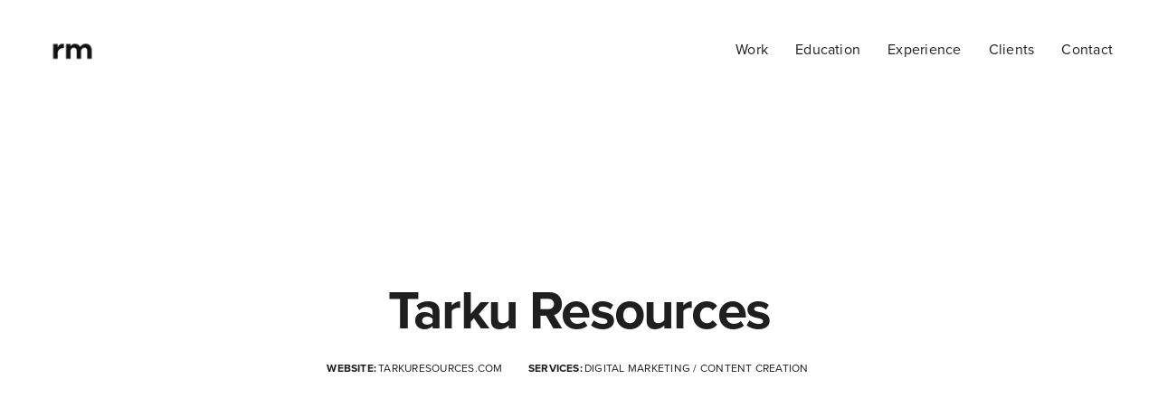

--- FILE ---
content_type: text/html; charset=UTF-8
request_url: https://rickymonterroso.com/portfolio/tarku-resources/
body_size: 16190
content:
<!doctype html>
<html lang="en-US" class=" custom-scrollbar-off">
<head>
	<meta charset="UTF-8" />
	<meta name="viewport" content="width=device-width, initial-scale=1, maximum-scale=1, viewport-fit=cover">
	<link rel="profile" href="https://gmpg.org/xfn/11">
	<link rel="pingback" href="https://rickymonterroso.com/xmlrpc.php">
	<meta name='robots' content='index, follow, max-image-preview:large, max-snippet:-1, max-video-preview:-1' />

	<!-- This site is optimized with the Yoast SEO plugin v26.8 - https://yoast.com/product/yoast-seo-wordpress/ -->
	<title>Tarku Resources - Ricky Monterroso</title>
	<meta name="description" content="Tarku Resources approached us to create and implement a new social media strategy to help expand its digital footprint and increase brand awareness through creative content." />
	<link rel="canonical" href="https://rickymonterroso.com/portfolio/tarku-resources/" />
	<meta property="og:locale" content="en_US" />
	<meta property="og:type" content="article" />
	<meta property="og:title" content="Tarku Resources - Ricky Monterroso" />
	<meta property="og:description" content="Tarku Resources approached us to create and implement a new social media strategy to help expand its digital footprint and increase brand awareness through creative content." />
	<meta property="og:url" content="https://rickymonterroso.com/portfolio/tarku-resources/" />
	<meta property="og:site_name" content="Ricky Monterroso" />
	<meta property="article:modified_time" content="2023-09-24T09:47:52+00:00" />
	<meta property="og:image" content="https://rickymonterroso.com/wp-content/uploads/2022/04/silver-strike-2.png" />
	<meta property="og:image:width" content="940" />
	<meta property="og:image:height" content="788" />
	<meta property="og:image:type" content="image/png" />
	<meta name="twitter:card" content="summary_large_image" />
	<meta name="twitter:label1" content="Est. reading time" />
	<meta name="twitter:data1" content="1 minute" />
	<script type="application/ld+json" class="yoast-schema-graph">{"@context":"https://schema.org","@graph":[{"@type":"WebPage","@id":"https://rickymonterroso.com/portfolio/tarku-resources/","url":"https://rickymonterroso.com/portfolio/tarku-resources/","name":"Tarku Resources - Ricky Monterroso","isPartOf":{"@id":"https://rickymonterroso.com/#website"},"primaryImageOfPage":{"@id":"https://rickymonterroso.com/portfolio/tarku-resources/#primaryimage"},"image":{"@id":"https://rickymonterroso.com/portfolio/tarku-resources/#primaryimage"},"thumbnailUrl":"https://rickymonterroso.com/wp-content/uploads/2022/04/silver-strike-2.png","datePublished":"2023-09-19T00:12:03+00:00","dateModified":"2023-09-24T09:47:52+00:00","description":"Tarku Resources approached us to create and implement a new social media strategy to help expand its digital footprint and increase brand awareness through creative content.","breadcrumb":{"@id":"https://rickymonterroso.com/portfolio/tarku-resources/#breadcrumb"},"inLanguage":"en-US","potentialAction":[{"@type":"ReadAction","target":["https://rickymonterroso.com/portfolio/tarku-resources/"]}]},{"@type":"ImageObject","inLanguage":"en-US","@id":"https://rickymonterroso.com/portfolio/tarku-resources/#primaryimage","url":"https://rickymonterroso.com/wp-content/uploads/2022/04/silver-strike-2.png","contentUrl":"https://rickymonterroso.com/wp-content/uploads/2022/04/silver-strike-2.png","width":940,"height":788},{"@type":"BreadcrumbList","@id":"https://rickymonterroso.com/portfolio/tarku-resources/#breadcrumb","itemListElement":[{"@type":"ListItem","position":1,"name":"Home","item":"https://rickymonterroso.com/"},{"@type":"ListItem","position":2,"name":"Tarku Resources"}]},{"@type":"WebSite","@id":"https://rickymonterroso.com/#website","url":"https://rickymonterroso.com/","name":"Ricky Monterroso","description":"","potentialAction":[{"@type":"SearchAction","target":{"@type":"EntryPoint","urlTemplate":"https://rickymonterroso.com/?s={search_term_string}"},"query-input":{"@type":"PropertyValueSpecification","valueRequired":true,"valueName":"search_term_string"}}],"inLanguage":"en-US"}]}</script>
	<!-- / Yoast SEO plugin. -->


<link rel='dns-prefetch' href='//use.typekit.net' />
<link rel="alternate" type="application/rss+xml" title="Ricky Monterroso &raquo; Feed" href="https://rickymonterroso.com/feed/" />
<link rel="alternate" type="application/rss+xml" title="Ricky Monterroso &raquo; Comments Feed" href="https://rickymonterroso.com/comments/feed/" />
<link rel="alternate" title="oEmbed (JSON)" type="application/json+oembed" href="https://rickymonterroso.com/wp-json/oembed/1.0/embed?url=https%3A%2F%2Frickymonterroso.com%2Fportfolio%2Ftarku-resources%2F" />
<link rel="alternate" title="oEmbed (XML)" type="text/xml+oembed" href="https://rickymonterroso.com/wp-json/oembed/1.0/embed?url=https%3A%2F%2Frickymonterroso.com%2Fportfolio%2Ftarku-resources%2F&#038;format=xml" />
<style id='wp-img-auto-sizes-contain-inline-css' type='text/css'>
img:is([sizes=auto i],[sizes^="auto," i]){contain-intrinsic-size:3000px 1500px}
/*# sourceURL=wp-img-auto-sizes-contain-inline-css */
</style>

<style id='wp-emoji-styles-inline-css' type='text/css'>

	img.wp-smiley, img.emoji {
		display: inline !important;
		border: none !important;
		box-shadow: none !important;
		height: 1em !important;
		width: 1em !important;
		margin: 0 0.07em !important;
		vertical-align: -0.1em !important;
		background: none !important;
		padding: 0 !important;
	}
/*# sourceURL=wp-emoji-styles-inline-css */
</style>
<link rel='stylesheet' id='wp-block-library-css' href='https://rickymonterroso.com/wp-includes/css/dist/block-library/style.min.css?ver=6.9' media='all' />
<link rel='stylesheet' id='wc-blocks-style-css' href='https://rickymonterroso.com/wp-content/plugins/woocommerce/assets/client/blocks/wc-blocks.css?ver=wc-10.4.3' media='all' />
<style id='global-styles-inline-css' type='text/css'>
:root{--wp--preset--aspect-ratio--square: 1;--wp--preset--aspect-ratio--4-3: 4/3;--wp--preset--aspect-ratio--3-4: 3/4;--wp--preset--aspect-ratio--3-2: 3/2;--wp--preset--aspect-ratio--2-3: 2/3;--wp--preset--aspect-ratio--16-9: 16/9;--wp--preset--aspect-ratio--9-16: 9/16;--wp--preset--color--black: #000000;--wp--preset--color--cyan-bluish-gray: #abb8c3;--wp--preset--color--white: #ffffff;--wp--preset--color--pale-pink: #f78da7;--wp--preset--color--vivid-red: #cf2e2e;--wp--preset--color--luminous-vivid-orange: #ff6900;--wp--preset--color--luminous-vivid-amber: #fcb900;--wp--preset--color--light-green-cyan: #7bdcb5;--wp--preset--color--vivid-green-cyan: #00d084;--wp--preset--color--pale-cyan-blue: #8ed1fc;--wp--preset--color--vivid-cyan-blue: #0693e3;--wp--preset--color--vivid-purple: #9b51e0;--wp--preset--color--thb-accent: #294cff;--wp--preset--gradient--vivid-cyan-blue-to-vivid-purple: linear-gradient(135deg,rgb(6,147,227) 0%,rgb(155,81,224) 100%);--wp--preset--gradient--light-green-cyan-to-vivid-green-cyan: linear-gradient(135deg,rgb(122,220,180) 0%,rgb(0,208,130) 100%);--wp--preset--gradient--luminous-vivid-amber-to-luminous-vivid-orange: linear-gradient(135deg,rgb(252,185,0) 0%,rgb(255,105,0) 100%);--wp--preset--gradient--luminous-vivid-orange-to-vivid-red: linear-gradient(135deg,rgb(255,105,0) 0%,rgb(207,46,46) 100%);--wp--preset--gradient--very-light-gray-to-cyan-bluish-gray: linear-gradient(135deg,rgb(238,238,238) 0%,rgb(169,184,195) 100%);--wp--preset--gradient--cool-to-warm-spectrum: linear-gradient(135deg,rgb(74,234,220) 0%,rgb(151,120,209) 20%,rgb(207,42,186) 40%,rgb(238,44,130) 60%,rgb(251,105,98) 80%,rgb(254,248,76) 100%);--wp--preset--gradient--blush-light-purple: linear-gradient(135deg,rgb(255,206,236) 0%,rgb(152,150,240) 100%);--wp--preset--gradient--blush-bordeaux: linear-gradient(135deg,rgb(254,205,165) 0%,rgb(254,45,45) 50%,rgb(107,0,62) 100%);--wp--preset--gradient--luminous-dusk: linear-gradient(135deg,rgb(255,203,112) 0%,rgb(199,81,192) 50%,rgb(65,88,208) 100%);--wp--preset--gradient--pale-ocean: linear-gradient(135deg,rgb(255,245,203) 0%,rgb(182,227,212) 50%,rgb(51,167,181) 100%);--wp--preset--gradient--electric-grass: linear-gradient(135deg,rgb(202,248,128) 0%,rgb(113,206,126) 100%);--wp--preset--gradient--midnight: linear-gradient(135deg,rgb(2,3,129) 0%,rgb(40,116,252) 100%);--wp--preset--font-size--small: 13px;--wp--preset--font-size--medium: 20px;--wp--preset--font-size--large: 36px;--wp--preset--font-size--x-large: 42px;--wp--preset--spacing--20: 0.44rem;--wp--preset--spacing--30: 0.67rem;--wp--preset--spacing--40: 1rem;--wp--preset--spacing--50: 1.5rem;--wp--preset--spacing--60: 2.25rem;--wp--preset--spacing--70: 3.38rem;--wp--preset--spacing--80: 5.06rem;--wp--preset--shadow--natural: 6px 6px 9px rgba(0, 0, 0, 0.2);--wp--preset--shadow--deep: 12px 12px 50px rgba(0, 0, 0, 0.4);--wp--preset--shadow--sharp: 6px 6px 0px rgba(0, 0, 0, 0.2);--wp--preset--shadow--outlined: 6px 6px 0px -3px rgb(255, 255, 255), 6px 6px rgb(0, 0, 0);--wp--preset--shadow--crisp: 6px 6px 0px rgb(0, 0, 0);}:where(.is-layout-flex){gap: 0.5em;}:where(.is-layout-grid){gap: 0.5em;}body .is-layout-flex{display: flex;}.is-layout-flex{flex-wrap: wrap;align-items: center;}.is-layout-flex > :is(*, div){margin: 0;}body .is-layout-grid{display: grid;}.is-layout-grid > :is(*, div){margin: 0;}:where(.wp-block-columns.is-layout-flex){gap: 2em;}:where(.wp-block-columns.is-layout-grid){gap: 2em;}:where(.wp-block-post-template.is-layout-flex){gap: 1.25em;}:where(.wp-block-post-template.is-layout-grid){gap: 1.25em;}.has-black-color{color: var(--wp--preset--color--black) !important;}.has-cyan-bluish-gray-color{color: var(--wp--preset--color--cyan-bluish-gray) !important;}.has-white-color{color: var(--wp--preset--color--white) !important;}.has-pale-pink-color{color: var(--wp--preset--color--pale-pink) !important;}.has-vivid-red-color{color: var(--wp--preset--color--vivid-red) !important;}.has-luminous-vivid-orange-color{color: var(--wp--preset--color--luminous-vivid-orange) !important;}.has-luminous-vivid-amber-color{color: var(--wp--preset--color--luminous-vivid-amber) !important;}.has-light-green-cyan-color{color: var(--wp--preset--color--light-green-cyan) !important;}.has-vivid-green-cyan-color{color: var(--wp--preset--color--vivid-green-cyan) !important;}.has-pale-cyan-blue-color{color: var(--wp--preset--color--pale-cyan-blue) !important;}.has-vivid-cyan-blue-color{color: var(--wp--preset--color--vivid-cyan-blue) !important;}.has-vivid-purple-color{color: var(--wp--preset--color--vivid-purple) !important;}.has-black-background-color{background-color: var(--wp--preset--color--black) !important;}.has-cyan-bluish-gray-background-color{background-color: var(--wp--preset--color--cyan-bluish-gray) !important;}.has-white-background-color{background-color: var(--wp--preset--color--white) !important;}.has-pale-pink-background-color{background-color: var(--wp--preset--color--pale-pink) !important;}.has-vivid-red-background-color{background-color: var(--wp--preset--color--vivid-red) !important;}.has-luminous-vivid-orange-background-color{background-color: var(--wp--preset--color--luminous-vivid-orange) !important;}.has-luminous-vivid-amber-background-color{background-color: var(--wp--preset--color--luminous-vivid-amber) !important;}.has-light-green-cyan-background-color{background-color: var(--wp--preset--color--light-green-cyan) !important;}.has-vivid-green-cyan-background-color{background-color: var(--wp--preset--color--vivid-green-cyan) !important;}.has-pale-cyan-blue-background-color{background-color: var(--wp--preset--color--pale-cyan-blue) !important;}.has-vivid-cyan-blue-background-color{background-color: var(--wp--preset--color--vivid-cyan-blue) !important;}.has-vivid-purple-background-color{background-color: var(--wp--preset--color--vivid-purple) !important;}.has-black-border-color{border-color: var(--wp--preset--color--black) !important;}.has-cyan-bluish-gray-border-color{border-color: var(--wp--preset--color--cyan-bluish-gray) !important;}.has-white-border-color{border-color: var(--wp--preset--color--white) !important;}.has-pale-pink-border-color{border-color: var(--wp--preset--color--pale-pink) !important;}.has-vivid-red-border-color{border-color: var(--wp--preset--color--vivid-red) !important;}.has-luminous-vivid-orange-border-color{border-color: var(--wp--preset--color--luminous-vivid-orange) !important;}.has-luminous-vivid-amber-border-color{border-color: var(--wp--preset--color--luminous-vivid-amber) !important;}.has-light-green-cyan-border-color{border-color: var(--wp--preset--color--light-green-cyan) !important;}.has-vivid-green-cyan-border-color{border-color: var(--wp--preset--color--vivid-green-cyan) !important;}.has-pale-cyan-blue-border-color{border-color: var(--wp--preset--color--pale-cyan-blue) !important;}.has-vivid-cyan-blue-border-color{border-color: var(--wp--preset--color--vivid-cyan-blue) !important;}.has-vivid-purple-border-color{border-color: var(--wp--preset--color--vivid-purple) !important;}.has-vivid-cyan-blue-to-vivid-purple-gradient-background{background: var(--wp--preset--gradient--vivid-cyan-blue-to-vivid-purple) !important;}.has-light-green-cyan-to-vivid-green-cyan-gradient-background{background: var(--wp--preset--gradient--light-green-cyan-to-vivid-green-cyan) !important;}.has-luminous-vivid-amber-to-luminous-vivid-orange-gradient-background{background: var(--wp--preset--gradient--luminous-vivid-amber-to-luminous-vivid-orange) !important;}.has-luminous-vivid-orange-to-vivid-red-gradient-background{background: var(--wp--preset--gradient--luminous-vivid-orange-to-vivid-red) !important;}.has-very-light-gray-to-cyan-bluish-gray-gradient-background{background: var(--wp--preset--gradient--very-light-gray-to-cyan-bluish-gray) !important;}.has-cool-to-warm-spectrum-gradient-background{background: var(--wp--preset--gradient--cool-to-warm-spectrum) !important;}.has-blush-light-purple-gradient-background{background: var(--wp--preset--gradient--blush-light-purple) !important;}.has-blush-bordeaux-gradient-background{background: var(--wp--preset--gradient--blush-bordeaux) !important;}.has-luminous-dusk-gradient-background{background: var(--wp--preset--gradient--luminous-dusk) !important;}.has-pale-ocean-gradient-background{background: var(--wp--preset--gradient--pale-ocean) !important;}.has-electric-grass-gradient-background{background: var(--wp--preset--gradient--electric-grass) !important;}.has-midnight-gradient-background{background: var(--wp--preset--gradient--midnight) !important;}.has-small-font-size{font-size: var(--wp--preset--font-size--small) !important;}.has-medium-font-size{font-size: var(--wp--preset--font-size--medium) !important;}.has-large-font-size{font-size: var(--wp--preset--font-size--large) !important;}.has-x-large-font-size{font-size: var(--wp--preset--font-size--x-large) !important;}
/*# sourceURL=global-styles-inline-css */
</style>

<style id='classic-theme-styles-inline-css' type='text/css'>
/*! This file is auto-generated */
.wp-block-button__link{color:#fff;background-color:#32373c;border-radius:9999px;box-shadow:none;text-decoration:none;padding:calc(.667em + 2px) calc(1.333em + 2px);font-size:1.125em}.wp-block-file__button{background:#32373c;color:#fff;text-decoration:none}
/*# sourceURL=/wp-includes/css/classic-themes.min.css */
</style>
<link rel='stylesheet' id='edsanimate-animo-css-css' href='https://rickymonterroso.com/wp-content/plugins/animate-it/assets/css/animate-animo.css?ver=6.9' media='all' />
<style id='woocommerce-inline-inline-css' type='text/css'>
.woocommerce form .form-row .required { visibility: visible; }
/*# sourceURL=woocommerce-inline-inline-css */
</style>
<link rel='stylesheet' id='thb-fa-css' href='https://rickymonterroso.com/wp-content/themes/werkstatt/assets/css/font-awesome.min.css?ver=4.7.4' media='all' />
<link rel='stylesheet' id='thb-app-css' href='https://rickymonterroso.com/wp-content/themes/werkstatt/assets/css/app.css?ver=4.7.4' media='all' />
<style id='thb-app-inline-css' type='text/css'>
.postid-959 .post-gallery.parallax {min-height:100vh;}.postid-959 .post-gallery.parallax .parallax_bg {background-color:#ffffff !important;background-image:none !important;background-repeat:no-repeat !important;background-position:center center !important;;}.postid-959 .post-gallery.parallax .parallax_bg img{display:none;}h1,h2,h3,h4,h5,h6,.post.style9 .post-meta,.primary-font {font-family:proxima-nova, 'BlinkMacSystemFont', -apple-system, 'Roboto', 'Lucida Sans';}h1,.h1 {}h2 {}h3 {}h4 {}h5 {}h6 {}em {}label {}label {}.thb-mobile-menu a {}.thb-mobile-menu .sub-menu li a {}.thb-full-menu li a,.header.style3 .thb-full-menu>li>a {}.thb-full-menu .sub-menu li a,.header.style3 .thb-full-menu .sub-menu li a {}.thb-full-menu>li>a.social,.header.style3 .thb-full-menu.socials li a.social {}#footer .widget {}#subfooter {}.subfooter .socials a {}body {font-family:proxima-nova, 'BlinkMacSystemFont', -apple-system, 'Roboto', 'Lucida Sans';}input[type="submit"],.button,.btn,.btn-text,.btn[class*="thb-"]{}#mobile-menu,.header {}.products .product .thb_title_holder h2 {}.product-detail .product-information h1.product_title {}.product-detail .product-information .woocommerce-product-details__short-description,.product-detail .product-information .woocommerce-product-details__short-description p {}.header .logolink .logoimg {max-height:60px;}.header .logolink .logoimg[src$=".svg"] {height:60px;}@media only screen and (min-width:75em) {.header,.midnightHeader .midnightInner {padding-top:25px;padding-bottom:25px;;}}@media only screen and (min-width:64.063em) {#mobile-menu.style1 {width:50%;}}.thb-portfolio #portfolio-1926.type-portfolio.style3:hover .portfolio-holder,.thb-portfolio #portfolio-1926.type-portfolio:not(.thb-gradient-hover):not(.thb-corner-hover) .portfolio-link,.thb-portfolio #portfolio-1926.type-portfolio.thb-corner-hover:hover .portfolio-link,.thb-portfolio #portfolio-1926.type-portfolio.style2 .portfolio-holder .portfolio-inner:not(.thb-image-hover),.thb-portfolio .portfolio-1926.type-portfolio.carousel_style3.style3_even:hover .portfolio-holder,.thb-portfolio .portfolio-1926.type-portfolio.carousel_style3:hover .portfolio-holder {background:#4dd14b;}.thb-portfolio #portfolio-1926.type-portfolio.style6 .portfolio-holder:after {border-color:#4dd14b;}.thb-portfolio #portfolio-1926.type-portfolio .thb-gradient-fill{background-image:-moz-linear-gradient(rgba(0,0,0,0),#4dd14b);background-image:-webkit-linear-gradient(rgba(0,0,0,0),#4dd14b);background-image:linear-gradient(rgba(0,0,0,0),#4dd14b);}.thb-portfolio #portfolio-1815.type-portfolio.style3:hover .portfolio-holder,.thb-portfolio #portfolio-1815.type-portfolio:not(.thb-gradient-hover):not(.thb-corner-hover) .portfolio-link,.thb-portfolio #portfolio-1815.type-portfolio.thb-corner-hover:hover .portfolio-link,.thb-portfolio #portfolio-1815.type-portfolio.style2 .portfolio-holder .portfolio-inner:not(.thb-image-hover),.thb-portfolio .portfolio-1815.type-portfolio.carousel_style3.style3_even:hover .portfolio-holder,.thb-portfolio .portfolio-1815.type-portfolio.carousel_style3:hover .portfolio-holder {background:#e0023d;}.thb-portfolio #portfolio-1815.type-portfolio.style6 .portfolio-holder:after {border-color:#e0023d;}.thb-portfolio #portfolio-1815.type-portfolio .thb-gradient-fill{background-image:-moz-linear-gradient(rgba(0,0,0,0),#e0023d);background-image:-webkit-linear-gradient(rgba(0,0,0,0),#e0023d);background-image:linear-gradient(rgba(0,0,0,0),#e0023d);}.thb-portfolio #portfolio-1757.type-portfolio.style3:hover .portfolio-holder,.thb-portfolio #portfolio-1757.type-portfolio:not(.thb-gradient-hover):not(.thb-corner-hover) .portfolio-link,.thb-portfolio #portfolio-1757.type-portfolio.thb-corner-hover:hover .portfolio-link,.thb-portfolio #portfolio-1757.type-portfolio.style2 .portfolio-holder .portfolio-inner:not(.thb-image-hover),.thb-portfolio .portfolio-1757.type-portfolio.carousel_style3.style3_even:hover .portfolio-holder,.thb-portfolio .portfolio-1757.type-portfolio.carousel_style3:hover .portfolio-holder {background:#e0023d;}.thb-portfolio #portfolio-1757.type-portfolio.style6 .portfolio-holder:after {border-color:#e0023d;}.thb-portfolio #portfolio-1757.type-portfolio .thb-gradient-fill{background-image:-moz-linear-gradient(rgba(0,0,0,0),#e0023d);background-image:-webkit-linear-gradient(rgba(0,0,0,0),#e0023d);background-image:linear-gradient(rgba(0,0,0,0),#e0023d);}.thb-portfolio #portfolio-1706.type-portfolio.style3:hover .portfolio-holder,.thb-portfolio #portfolio-1706.type-portfolio:not(.thb-gradient-hover):not(.thb-corner-hover) .portfolio-link,.thb-portfolio #portfolio-1706.type-portfolio.thb-corner-hover:hover .portfolio-link,.thb-portfolio #portfolio-1706.type-portfolio.style2 .portfolio-holder .portfolio-inner:not(.thb-image-hover),.thb-portfolio .portfolio-1706.type-portfolio.carousel_style3.style3_even:hover .portfolio-holder,.thb-portfolio .portfolio-1706.type-portfolio.carousel_style3:hover .portfolio-holder {background:#294cff;}.thb-portfolio #portfolio-1706.type-portfolio.style6 .portfolio-holder:after {border-color:#294cff;}.thb-portfolio #portfolio-1706.type-portfolio .thb-gradient-fill{background-image:-moz-linear-gradient(rgba(0,0,0,0),#294cff);background-image:-webkit-linear-gradient(rgba(0,0,0,0),#294cff);background-image:linear-gradient(rgba(0,0,0,0),#294cff);}.thb-portfolio #portfolio-1138.type-portfolio.style3:hover .portfolio-holder,.thb-portfolio #portfolio-1138.type-portfolio:not(.thb-gradient-hover):not(.thb-corner-hover) .portfolio-link,.thb-portfolio #portfolio-1138.type-portfolio.thb-corner-hover:hover .portfolio-link,.thb-portfolio #portfolio-1138.type-portfolio.style2 .portfolio-holder .portfolio-inner:not(.thb-image-hover),.thb-portfolio .portfolio-1138.type-portfolio.carousel_style3.style3_even:hover .portfolio-holder,.thb-portfolio .portfolio-1138.type-portfolio.carousel_style3:hover .portfolio-holder {background:#294cff;}.thb-portfolio #portfolio-1138.type-portfolio.style6 .portfolio-holder:after {border-color:#294cff;}.thb-portfolio #portfolio-1138.type-portfolio .thb-gradient-fill{background-image:-moz-linear-gradient(rgba(0,0,0,0),#294cff);background-image:-webkit-linear-gradient(rgba(0,0,0,0),#294cff);background-image:linear-gradient(rgba(0,0,0,0),#294cff);}.thb-portfolio #portfolio-274.type-portfolio.style3:hover .portfolio-holder,.thb-portfolio #portfolio-274.type-portfolio:not(.thb-gradient-hover):not(.thb-corner-hover) .portfolio-link,.thb-portfolio #portfolio-274.type-portfolio.thb-corner-hover:hover .portfolio-link,.thb-portfolio #portfolio-274.type-portfolio.style2 .portfolio-holder .portfolio-inner:not(.thb-image-hover),.thb-portfolio .portfolio-274.type-portfolio.carousel_style3.style3_even:hover .portfolio-holder,.thb-portfolio .portfolio-274.type-portfolio.carousel_style3:hover .portfolio-holder {background:#294cff;}.thb-portfolio #portfolio-274.type-portfolio.style6 .portfolio-holder:after {border-color:#294cff;}.thb-portfolio #portfolio-274.type-portfolio .thb-gradient-fill{background-image:-moz-linear-gradient(rgba(0,0,0,0),#294cff);background-image:-webkit-linear-gradient(rgba(0,0,0,0),#294cff);background-image:linear-gradient(rgba(0,0,0,0),#294cff);}.thb-portfolio #portfolio-959.type-portfolio.style3:hover .portfolio-holder,.thb-portfolio #portfolio-959.type-portfolio:not(.thb-gradient-hover):not(.thb-corner-hover) .portfolio-link,.thb-portfolio #portfolio-959.type-portfolio.thb-corner-hover:hover .portfolio-link,.thb-portfolio #portfolio-959.type-portfolio.style2 .portfolio-holder .portfolio-inner:not(.thb-image-hover),.thb-portfolio .portfolio-959.type-portfolio.carousel_style3.style3_even:hover .portfolio-holder,.thb-portfolio .portfolio-959.type-portfolio.carousel_style3:hover .portfolio-holder {background:#e0023d;}.thb-portfolio #portfolio-959.type-portfolio.style6 .portfolio-holder:after {border-color:#e0023d;}.thb-portfolio #portfolio-959.type-portfolio .thb-gradient-fill{background-image:-moz-linear-gradient(rgba(0,0,0,0),#e0023d);background-image:-webkit-linear-gradient(rgba(0,0,0,0),#e0023d);background-image:linear-gradient(rgba(0,0,0,0),#e0023d);}.thb-portfolio #portfolio-880.type-portfolio.style3:hover .portfolio-holder,.thb-portfolio #portfolio-880.type-portfolio:not(.thb-gradient-hover):not(.thb-corner-hover) .portfolio-link,.thb-portfolio #portfolio-880.type-portfolio.thb-corner-hover:hover .portfolio-link,.thb-portfolio #portfolio-880.type-portfolio.style2 .portfolio-holder .portfolio-inner:not(.thb-image-hover),.thb-portfolio .portfolio-880.type-portfolio.carousel_style3.style3_even:hover .portfolio-holder,.thb-portfolio .portfolio-880.type-portfolio.carousel_style3:hover .portfolio-holder {background:#e0023d;}.thb-portfolio #portfolio-880.type-portfolio.style6 .portfolio-holder:after {border-color:#e0023d;}.thb-portfolio #portfolio-880.type-portfolio .thb-gradient-fill{background-image:-moz-linear-gradient(rgba(0,0,0,0),#e0023d);background-image:-webkit-linear-gradient(rgba(0,0,0,0),#e0023d);background-image:linear-gradient(rgba(0,0,0,0),#e0023d);}.thb-portfolio #portfolio-1357.type-portfolio.style3:hover .portfolio-holder,.thb-portfolio #portfolio-1357.type-portfolio:not(.thb-gradient-hover):not(.thb-corner-hover) .portfolio-link,.thb-portfolio #portfolio-1357.type-portfolio.thb-corner-hover:hover .portfolio-link,.thb-portfolio #portfolio-1357.type-portfolio.style2 .portfolio-holder .portfolio-inner:not(.thb-image-hover),.thb-portfolio .portfolio-1357.type-portfolio.carousel_style3.style3_even:hover .portfolio-holder,.thb-portfolio .portfolio-1357.type-portfolio.carousel_style3:hover .portfolio-holder {background:#294cff;}.thb-portfolio #portfolio-1357.type-portfolio.style6 .portfolio-holder:after {border-color:#294cff;}.thb-portfolio #portfolio-1357.type-portfolio .thb-gradient-fill{background-image:-moz-linear-gradient(rgba(0,0,0,0),#294cff);background-image:-webkit-linear-gradient(rgba(0,0,0,0),#294cff);background-image:linear-gradient(rgba(0,0,0,0),#294cff);}.thb-portfolio #portfolio-1537.type-portfolio.style3:hover .portfolio-holder,.thb-portfolio #portfolio-1537.type-portfolio:not(.thb-gradient-hover):not(.thb-corner-hover) .portfolio-link,.thb-portfolio #portfolio-1537.type-portfolio.thb-corner-hover:hover .portfolio-link,.thb-portfolio #portfolio-1537.type-portfolio.style2 .portfolio-holder .portfolio-inner:not(.thb-image-hover),.thb-portfolio .portfolio-1537.type-portfolio.carousel_style3.style3_even:hover .portfolio-holder,.thb-portfolio .portfolio-1537.type-portfolio.carousel_style3:hover .portfolio-holder {background:#294cff;}.thb-portfolio #portfolio-1537.type-portfolio.style6 .portfolio-holder:after {border-color:#294cff;}.thb-portfolio #portfolio-1537.type-portfolio .thb-gradient-fill{background-image:-moz-linear-gradient(rgba(0,0,0,0),#294cff);background-image:-webkit-linear-gradient(rgba(0,0,0,0),#294cff);background-image:linear-gradient(rgba(0,0,0,0),#294cff);}.thb-portfolio #portfolio-912.type-portfolio.style3:hover .portfolio-holder,.thb-portfolio #portfolio-912.type-portfolio:not(.thb-gradient-hover):not(.thb-corner-hover) .portfolio-link,.thb-portfolio #portfolio-912.type-portfolio.thb-corner-hover:hover .portfolio-link,.thb-portfolio #portfolio-912.type-portfolio.style2 .portfolio-holder .portfolio-inner:not(.thb-image-hover),.thb-portfolio .portfolio-912.type-portfolio.carousel_style3.style3_even:hover .portfolio-holder,.thb-portfolio .portfolio-912.type-portfolio.carousel_style3:hover .portfolio-holder {background:#e0023d;}.thb-portfolio #portfolio-912.type-portfolio.style6 .portfolio-holder:after {border-color:#e0023d;}.thb-portfolio #portfolio-912.type-portfolio .thb-gradient-fill{background-image:-moz-linear-gradient(rgba(0,0,0,0),#e0023d);background-image:-webkit-linear-gradient(rgba(0,0,0,0),#e0023d);background-image:linear-gradient(rgba(0,0,0,0),#e0023d);}.thb-portfolio #portfolio-803.type-portfolio.style3:hover .portfolio-holder,.thb-portfolio #portfolio-803.type-portfolio:not(.thb-gradient-hover):not(.thb-corner-hover) .portfolio-link,.thb-portfolio #portfolio-803.type-portfolio.thb-corner-hover:hover .portfolio-link,.thb-portfolio #portfolio-803.type-portfolio.style2 .portfolio-holder .portfolio-inner:not(.thb-image-hover),.thb-portfolio .portfolio-803.type-portfolio.carousel_style3.style3_even:hover .portfolio-holder,.thb-portfolio .portfolio-803.type-portfolio.carousel_style3:hover .portfolio-holder {background:#294cff;}.thb-portfolio #portfolio-803.type-portfolio.style6 .portfolio-holder:after {border-color:#294cff;}.thb-portfolio #portfolio-803.type-portfolio .thb-gradient-fill{background-image:-moz-linear-gradient(rgba(0,0,0,0),#294cff);background-image:-webkit-linear-gradient(rgba(0,0,0,0),#294cff);background-image:linear-gradient(rgba(0,0,0,0),#294cff);}.thb-portfolio #portfolio-953.type-portfolio.style3:hover .portfolio-holder,.thb-portfolio #portfolio-953.type-portfolio:not(.thb-gradient-hover):not(.thb-corner-hover) .portfolio-link,.thb-portfolio #portfolio-953.type-portfolio.thb-corner-hover:hover .portfolio-link,.thb-portfolio #portfolio-953.type-portfolio.style2 .portfolio-holder .portfolio-inner:not(.thb-image-hover),.thb-portfolio .portfolio-953.type-portfolio.carousel_style3.style3_even:hover .portfolio-holder,.thb-portfolio .portfolio-953.type-portfolio.carousel_style3:hover .portfolio-holder {background:#e0023d;}.thb-portfolio #portfolio-953.type-portfolio.style6 .portfolio-holder:after {border-color:#e0023d;}.thb-portfolio #portfolio-953.type-portfolio .thb-gradient-fill{background-image:-moz-linear-gradient(rgba(0,0,0,0),#e0023d);background-image:-webkit-linear-gradient(rgba(0,0,0,0),#e0023d);background-image:linear-gradient(rgba(0,0,0,0),#e0023d);}.thb-portfolio #portfolio-837.type-portfolio.style3:hover .portfolio-holder,.thb-portfolio #portfolio-837.type-portfolio:not(.thb-gradient-hover):not(.thb-corner-hover) .portfolio-link,.thb-portfolio #portfolio-837.type-portfolio.thb-corner-hover:hover .portfolio-link,.thb-portfolio #portfolio-837.type-portfolio.style2 .portfolio-holder .portfolio-inner:not(.thb-image-hover),.thb-portfolio .portfolio-837.type-portfolio.carousel_style3.style3_even:hover .portfolio-holder,.thb-portfolio .portfolio-837.type-portfolio.carousel_style3:hover .portfolio-holder {background:#e0023d;}.thb-portfolio #portfolio-837.type-portfolio.style6 .portfolio-holder:after {border-color:#e0023d;}.thb-portfolio #portfolio-837.type-portfolio .thb-gradient-fill{background-image:-moz-linear-gradient(rgba(0,0,0,0),#e0023d);background-image:-webkit-linear-gradient(rgba(0,0,0,0),#e0023d);background-image:linear-gradient(rgba(0,0,0,0),#e0023d);}.thb-portfolio #portfolio-64.type-portfolio.style3:hover .portfolio-holder,.thb-portfolio #portfolio-64.type-portfolio:not(.thb-gradient-hover):not(.thb-corner-hover) .portfolio-link,.thb-portfolio #portfolio-64.type-portfolio.thb-corner-hover:hover .portfolio-link,.thb-portfolio #portfolio-64.type-portfolio.style2 .portfolio-holder .portfolio-inner:not(.thb-image-hover),.thb-portfolio .portfolio-64.type-portfolio.carousel_style3.style3_even:hover .portfolio-holder,.thb-portfolio .portfolio-64.type-portfolio.carousel_style3:hover .portfolio-holder {background:#e0023d;}.thb-portfolio #portfolio-64.type-portfolio.style6 .portfolio-holder:after {border-color:#e0023d;}.thb-portfolio #portfolio-64.type-portfolio .thb-gradient-fill{background-image:-moz-linear-gradient(rgba(0,0,0,0),#e0023d);background-image:-webkit-linear-gradient(rgba(0,0,0,0),#e0023d);background-image:linear-gradient(rgba(0,0,0,0),#e0023d);}.thb-portfolio #portfolio-1211.type-portfolio.style3:hover .portfolio-holder,.thb-portfolio #portfolio-1211.type-portfolio:not(.thb-gradient-hover):not(.thb-corner-hover) .portfolio-link,.thb-portfolio #portfolio-1211.type-portfolio.thb-corner-hover:hover .portfolio-link,.thb-portfolio #portfolio-1211.type-portfolio.style2 .portfolio-holder .portfolio-inner:not(.thb-image-hover),.thb-portfolio .portfolio-1211.type-portfolio.carousel_style3.style3_even:hover .portfolio-holder,.thb-portfolio .portfolio-1211.type-portfolio.carousel_style3:hover .portfolio-holder {background:#e0023d;}.thb-portfolio #portfolio-1211.type-portfolio.style6 .portfolio-holder:after {border-color:#e0023d;}.thb-portfolio #portfolio-1211.type-portfolio .thb-gradient-fill{background-image:-moz-linear-gradient(rgba(0,0,0,0),#e0023d);background-image:-webkit-linear-gradient(rgba(0,0,0,0),#e0023d);background-image:linear-gradient(rgba(0,0,0,0),#e0023d);}.thb-portfolio #portfolio-1112.type-portfolio.style3:hover .portfolio-holder,.thb-portfolio #portfolio-1112.type-portfolio:not(.thb-gradient-hover):not(.thb-corner-hover) .portfolio-link,.thb-portfolio #portfolio-1112.type-portfolio.thb-corner-hover:hover .portfolio-link,.thb-portfolio #portfolio-1112.type-portfolio.style2 .portfolio-holder .portfolio-inner:not(.thb-image-hover),.thb-portfolio .portfolio-1112.type-portfolio.carousel_style3.style3_even:hover .portfolio-holder,.thb-portfolio .portfolio-1112.type-portfolio.carousel_style3:hover .portfolio-holder {background:#4dd14b;}.thb-portfolio #portfolio-1112.type-portfolio.style6 .portfolio-holder:after {border-color:#4dd14b;}.thb-portfolio #portfolio-1112.type-portfolio .thb-gradient-fill{background-image:-moz-linear-gradient(rgba(0,0,0,0),#4dd14b);background-image:-webkit-linear-gradient(rgba(0,0,0,0),#4dd14b);background-image:linear-gradient(rgba(0,0,0,0),#4dd14b);}.thb-portfolio #portfolio-1001.type-portfolio.style3:hover .portfolio-holder,.thb-portfolio #portfolio-1001.type-portfolio:not(.thb-gradient-hover):not(.thb-corner-hover) .portfolio-link,.thb-portfolio #portfolio-1001.type-portfolio.thb-corner-hover:hover .portfolio-link,.thb-portfolio #portfolio-1001.type-portfolio.style2 .portfolio-holder .portfolio-inner:not(.thb-image-hover),.thb-portfolio .portfolio-1001.type-portfolio.carousel_style3.style3_even:hover .portfolio-holder,.thb-portfolio .portfolio-1001.type-portfolio.carousel_style3:hover .portfolio-holder {background:#e0023d;}.thb-portfolio #portfolio-1001.type-portfolio.style6 .portfolio-holder:after {border-color:#e0023d;}.thb-portfolio #portfolio-1001.type-portfolio .thb-gradient-fill{background-image:-moz-linear-gradient(rgba(0,0,0,0),#e0023d);background-image:-webkit-linear-gradient(rgba(0,0,0,0),#e0023d);background-image:linear-gradient(rgba(0,0,0,0),#e0023d);}.thb-portfolio #portfolio-903.type-portfolio.style3:hover .portfolio-holder,.thb-portfolio #portfolio-903.type-portfolio:not(.thb-gradient-hover):not(.thb-corner-hover) .portfolio-link,.thb-portfolio #portfolio-903.type-portfolio.thb-corner-hover:hover .portfolio-link,.thb-portfolio #portfolio-903.type-portfolio.style2 .portfolio-holder .portfolio-inner:not(.thb-image-hover),.thb-portfolio .portfolio-903.type-portfolio.carousel_style3.style3_even:hover .portfolio-holder,.thb-portfolio .portfolio-903.type-portfolio.carousel_style3:hover .portfolio-holder {background:#e0023d;}.thb-portfolio #portfolio-903.type-portfolio.style6 .portfolio-holder:after {border-color:#e0023d;}.thb-portfolio #portfolio-903.type-portfolio .thb-gradient-fill{background-image:-moz-linear-gradient(rgba(0,0,0,0),#e0023d);background-image:-webkit-linear-gradient(rgba(0,0,0,0),#e0023d);background-image:linear-gradient(rgba(0,0,0,0),#e0023d);}.thb-portfolio #portfolio-1059.type-portfolio.style3:hover .portfolio-holder,.thb-portfolio #portfolio-1059.type-portfolio:not(.thb-gradient-hover):not(.thb-corner-hover) .portfolio-link,.thb-portfolio #portfolio-1059.type-portfolio.thb-corner-hover:hover .portfolio-link,.thb-portfolio #portfolio-1059.type-portfolio.style2 .portfolio-holder .portfolio-inner:not(.thb-image-hover),.thb-portfolio .portfolio-1059.type-portfolio.carousel_style3.style3_even:hover .portfolio-holder,.thb-portfolio .portfolio-1059.type-portfolio.carousel_style3:hover .portfolio-holder {background:#4dd14b;}.thb-portfolio #portfolio-1059.type-portfolio.style6 .portfolio-holder:after {border-color:#4dd14b;}.thb-portfolio #portfolio-1059.type-portfolio .thb-gradient-fill{background-image:-moz-linear-gradient(rgba(0,0,0,0),#4dd14b);background-image:-webkit-linear-gradient(rgba(0,0,0,0),#4dd14b);background-image:linear-gradient(rgba(0,0,0,0),#4dd14b);}.thb-portfolio #portfolio-52.type-portfolio.style3:hover .portfolio-holder,.thb-portfolio #portfolio-52.type-portfolio:not(.thb-gradient-hover):not(.thb-corner-hover) .portfolio-link,.thb-portfolio #portfolio-52.type-portfolio.thb-corner-hover:hover .portfolio-link,.thb-portfolio #portfolio-52.type-portfolio.style2 .portfolio-holder .portfolio-inner:not(.thb-image-hover),.thb-portfolio .portfolio-52.type-portfolio.carousel_style3.style3_even:hover .portfolio-holder,.thb-portfolio .portfolio-52.type-portfolio.carousel_style3:hover .portfolio-holder {background:#e0023d;}.thb-portfolio #portfolio-52.type-portfolio.style6 .portfolio-holder:after {border-color:#e0023d;}.thb-portfolio #portfolio-52.type-portfolio .thb-gradient-fill{background-image:-moz-linear-gradient(rgba(0,0,0,0),#e0023d);background-image:-webkit-linear-gradient(rgba(0,0,0,0),#e0023d);background-image:linear-gradient(rgba(0,0,0,0),#e0023d);}.thb-portfolio #portfolio-1140.type-portfolio.style3:hover .portfolio-holder,.thb-portfolio #portfolio-1140.type-portfolio:not(.thb-gradient-hover):not(.thb-corner-hover) .portfolio-link,.thb-portfolio #portfolio-1140.type-portfolio.thb-corner-hover:hover .portfolio-link,.thb-portfolio #portfolio-1140.type-portfolio.style2 .portfolio-holder .portfolio-inner:not(.thb-image-hover),.thb-portfolio .portfolio-1140.type-portfolio.carousel_style3.style3_even:hover .portfolio-holder,.thb-portfolio .portfolio-1140.type-portfolio.carousel_style3:hover .portfolio-holder {background:#4dd14b;}.thb-portfolio #portfolio-1140.type-portfolio.style6 .portfolio-holder:after {border-color:#4dd14b;}.thb-portfolio #portfolio-1140.type-portfolio .thb-gradient-fill{background-image:-moz-linear-gradient(rgba(0,0,0,0),#4dd14b);background-image:-webkit-linear-gradient(rgba(0,0,0,0),#4dd14b);background-image:linear-gradient(rgba(0,0,0,0),#4dd14b);}.thb-portfolio #portfolio-1011.type-portfolio.style3:hover .portfolio-holder,.thb-portfolio #portfolio-1011.type-portfolio:not(.thb-gradient-hover):not(.thb-corner-hover) .portfolio-link,.thb-portfolio #portfolio-1011.type-portfolio.thb-corner-hover:hover .portfolio-link,.thb-portfolio #portfolio-1011.type-portfolio.style2 .portfolio-holder .portfolio-inner:not(.thb-image-hover),.thb-portfolio .portfolio-1011.type-portfolio.carousel_style3.style3_even:hover .portfolio-holder,.thb-portfolio .portfolio-1011.type-portfolio.carousel_style3:hover .portfolio-holder {background:#e0023d;}.thb-portfolio #portfolio-1011.type-portfolio.style6 .portfolio-holder:after {border-color:#e0023d;}.thb-portfolio #portfolio-1011.type-portfolio .thb-gradient-fill{background-image:-moz-linear-gradient(rgba(0,0,0,0),#e0023d);background-image:-webkit-linear-gradient(rgba(0,0,0,0),#e0023d);background-image:linear-gradient(rgba(0,0,0,0),#e0023d);}.thb-portfolio #portfolio-947.type-portfolio.style3:hover .portfolio-holder,.thb-portfolio #portfolio-947.type-portfolio:not(.thb-gradient-hover):not(.thb-corner-hover) .portfolio-link,.thb-portfolio #portfolio-947.type-portfolio.thb-corner-hover:hover .portfolio-link,.thb-portfolio #portfolio-947.type-portfolio.style2 .portfolio-holder .portfolio-inner:not(.thb-image-hover),.thb-portfolio .portfolio-947.type-portfolio.carousel_style3.style3_even:hover .portfolio-holder,.thb-portfolio .portfolio-947.type-portfolio.carousel_style3:hover .portfolio-holder {background:#e0023d;}.thb-portfolio #portfolio-947.type-portfolio.style6 .portfolio-holder:after {border-color:#e0023d;}.thb-portfolio #portfolio-947.type-portfolio .thb-gradient-fill{background-image:-moz-linear-gradient(rgba(0,0,0,0),#e0023d);background-image:-webkit-linear-gradient(rgba(0,0,0,0),#e0023d);background-image:linear-gradient(rgba(0,0,0,0),#e0023d);}.page-id-959 #wrapper div[role="main"] {}.footer {background-color:#294cff !important;background-image:none !important;}.subfooter {background-color:#294cff !important;background-image:none !important;}#mobile-menu {background-color:#294cff !important;background-image:none !important;}a:hover, ol li:before, ol li ol li:before, .thb-full-menu li.menu-item-has-children.sfHover > a, .mm-link-animation-bg-fill .thb-mobile-menu a:hover, .mm-link-animation-bg-fill .thb-mobile-menu li.current_page_item:not(.has-hash), .post .post-title a:hover, .authorpage .author-content .square-icon:hover, ol.commentlist .comment .reply a, input[type="submit"].thb-border-style.accent,.button.thb-border-style.accent,.btn.thb-border-style.accent, input[type="submit"].thb-text-style.accent,.button.thb-text-style.accent,.btn.thb-text-style.accent, .more-link, .pagination .page-numbers.current, .pagination .page-numbers:not(.dots):hover, .thb-portfolio .type-portfolio.style2:hover h2, .thb-list-portfolio:not(.thb-bg-grid-full) .thb-content-side .type-portfolio.active h1, .thb-list-portfolio:not(.thb-bg-grid-full) .thb-content-side .type-portfolio.active h2, .thb-list-portfolio:not(.thb-bg-grid-full) .thb-content-side .type-portfolio.active h3, .thb-list-portfolio:not(.thb-bg-grid-full) .thb-content-side .type-portfolio.active .thb-categories, .thb-list-portfolio:not(.thb-bg-grid-full) .thb-content-side.light-title .type-portfolio.active h1, .thb-list-portfolio:not(.thb-bg-grid-full) .thb-content-side.light-title .type-portfolio.active h2, .thb-list-portfolio:not(.thb-bg-grid-full) .thb-content-side.light-title .type-portfolio.active h3, .thb-list-portfolio:not(.thb-bg-grid-full) .thb-content-side.light-title .type-portfolio.active .thb-categories, .thb-autotype .thb-autotype-entry, .post_nav_link:hover span, .thb-breadcrumb-holder a:hover, .thb-counter, .thb-counter h6, .thb-portfolio-filter.style2 ul li a.active, .thb-portfolio-filter.style2 ul li a:hover, .thb-portfolio-filter.style3 ul li a.active, .thb-portfolio-filter.style3 ul li a:hover, .white-header .thb-full-menu>li.current-menu-item:not(.has-hash)>a, .light-title .header:not(.hover):not(:hover) .thb-full-menu>li.current-menu-item:not(.has-hash)>a, .disable_header_fill-on.light-title .header .thb-full-menu>li.current-menu-item:not(.has-hash)>a, .thb-full-menu li.current-menu-item:not(.has-hash)>a, #wrapper ol li:before, #wrapper ol li ol li:before, header.style3.dark .thb-full-menu>li.current-menu-item:not(.has-hash)>a, .btn.thb-fill-style.accent,.white-header .thb-full-menu>li.current-menu-item:not(.has-hash)>a, .header.style3.dark .thb-full-menu>li.current-menu-item:not(.has-hash)>a, .light-title:not(.midnight_on) .header:not(.hover):not(:hover):not(.style3) .thb-full-menu>li.current-menu-item:not(.has-hash)>a, .disable_header_fill-on.light-title:not(.midnight_on) .header:not(.style3) .thb-full-menu>li.current-menu-item:not(.has-hash)>a, .midnightHeader.light-title .thb-full-menu>li.current-menu-item:not(.has-hash)>a,.has-thb-accent-color,.wp-block-button .wp-block-button__link.has-thb-accent-color,input[type="submit"].thb-border-line-style.accent, .button.thb-border-line-style.accent, .btn.thb-border-line-style.accent {color:#294cff;}.post.style5 .blog-content:after, .post.style6 .post-gallery, .post.style7 .blog-content:after, input[type="submit"]:hover, .button:not(.thb-text-style):not(.thb-border-style):not(.thb-fill-style):not(.thb-solid-border):hover, .btn:not(.thb-text-style):not(.thb-border-style):not(.thb-fill-style):not(.thb-solid-border):not(.thb-border-line-style):hover, .button.wc-forward, .place-order .button, input[type="submit"].accent,.button.accent:not(.thb-text-style):not(.thb-border-style):not(.thb-fill-style),.btn.accent:not(.thb-text-style):not(.thb-border-style):not(.thb-fill-style):not(.thb-solid-border):not(.thb-border-line-style), input[type="submit"].thb-3d-style.accent span,.button.thb-3d-style.accent span,.btn.thb-3d-style.accent span, input[type="submit"].thb-border-style.accent:hover,.button.thb-border-style.accent:hover,.btn.thb-border-style.accent:hover, input[type="submit"].thb-fill-style.accent:before,.button.thb-fill-style.accent:before,.btn.thb-fill-style.accent:before, input[type="submit"].thb-text-style.accent:before, input[type="submit"].thb-text-style.accent:after,input[type="submit"].thb-text-style.accent span:before,input[type="submit"].thb-text-style.accent span:after,.button.thb-text-style.accent:before,.button.thb-text-style.accent:after,.button.thb-text-style.accent span:before,.button.thb-text-style.accent span:after,.btn.thb-text-style.accent:before,.btn.thb-text-style.accent:after,.btn.thb-text-style.accent span:before,.btn.thb-text-style.accent span:after, .pagination .page-numbers.prev:before, .pagination .page-numbers.next:after, .thb_row_pagination li:hover, .thb_row_pagination li.active, .thb_row_pagination li:hover span, .thb_row_pagination li.active span, .swiper-container .swiper-nav.arrow-style1:hover span, .slick-nav:hover span, .slick-dots li.slick-active, .thb-iconbox.type2:hover, .thb_call_to_action, #music_toggle:hover, #music_toggle.on, .woocommerce-MyAccount-navigation ul li:hover a, .woocommerce-MyAccount-navigation ul li.is-active a, .btn.thb-solid-border.accent:hover, .thb-image-slider.thb-image-slider-style4 figcaption, .swiper-nav.style1:hover span, .thb-portfolio-filter.style3 ul li a.active:before, .thb-portfolio-filter.style3 ul li a:hover:before, .thb-client-row.thb-opacity.with-accent .thb-client:hover, .swiper-container .light-pagination+.swiper-nav+.swiper-nav.arrow-style1:hover span, .btn-text.style3 .circle-btn, .thb-page-header .thb-blog-categories li a:after,.has-thb-accent-background-color,.wp-block-button .wp-block-button__link.has-thb-accent-background-color,input[type="submit"].thb-border-line-style.accent:after, .button.thb-border-line-style.accent:after, .btn.thb-border-line-style.accent:after {background-color:#294cff;}.btn.thb-fill-style.accent:after {background-color:#2544e6;}.post.style11:hover {background-color:rgba(41,76,255, 0.2);}.thb-team-row .thb-team-member .team-information {background-color:rgba(41,76,255, 0.9);}ol li:before, ol li ol li:before, input[type="text"]:focus, input[type="password"]:focus,input[type="date"]:focus,input[type="datetime"]:focus,input[type="email"]:focus,input[type="number"]:focus,input[type="search"]:focus,input[type="tel"]:focus,input[type="time"]:focus,input[type="url"]:focus,textarea:focus, input[type="submit"].thb-border-style.accent,.button.thb-border-style.accent,.btn.thb-border-style.accent, input[type="submit"].thb-fill-style.accent,.button.thb-fill-style.accent, input[type="submit"].thb-text-style.accent span,.button.thb-text-style.accent span,.btn.thb-text-style.accent span, .thb-portfolio .type-portfolio.thb-border-hover .portfolio-link:before, .swiper-container .swiper-nav.arrow-style1:hover span, .slick-nav:hover span, .thb-team-row .thb-team-member.thb-add-new > a:hover, .thb-iconbox.type2:hover, .woocommerce-MyAccount-navigation ul li:hover a, .woocommerce-MyAccount-navigation ul li.is-active a, .btn.thb-solid-border.accent:hover, .swiper-nav.style1:hover span, .light-arrow .slick-nav:hover span, .post.style1.style8:hover, .thb-portfolio .type-portfolio.style6 .portfolio-holder:after, #wrapper ol li:before, #wrapper ol li ol li:before, .btn.thb-fill-style.accent, input[type="submit"].thb-border-line-style.accent, .button.thb-border-line-style.accent, .btn.thb-border-line-style.accent {border-color:#294cff;}.thb-image-slider.thb-image-slider-style4 figcaption:after {border-top-color:#294cff;}.thb-iconbox.type3:after {box-shadow:inset 0 -75px 60px -35px #294cff;}.woocommerce-MyAccount-navigation ul li:hover+li a, .woocommerce-MyAccount-navigation ul li.is-active+li a {border-top-color:#294cff;}.thb-preloader .thb-preloader-icon-hexagon .preloader-path,.thb-preloader .thb-preloader-icon-circle .path,.thb-team-row .thb-team-member.thb-add-new > a:hover svg path,.thb-iconbox.type3 svg path, .thb-iconbox.type3 svg circle, .thb-iconbox.type3 svg rect, .thb-iconbox.type3 svg ellipse,.thb-counter figure svg path, .thb-counter figure svg circle, .thb-counter figure svg rect, .thb-counter figure svg ellipse {stroke:#294cff;}.thb-list-portfolio:not(.thb-bg-grid-full) .thb-content-side .type-portfolio.active .next svg, .thb-list-portfolio:not(.thb-bg-grid-full) .thb-content-side.light-title .type-portfolio.active .next svg, .btn-text.style4 .arrow svg:first-child {fill:#294cff;}.thb-show-all .items ul li:hover figure {box-shadow:0 0 0 3px #294cff inset;}.footer .widget a { color:#ffffff !important; }.footer .widget a:hover { color:#ffffff !important; }.footer.dark .widget a { color:#ffffff !important; }.footer.dark .widget a:hover { color:#ffffff !important; }#footer {padding-top:150px;padding-bottom:150px;;}.thb-mobile-menu .nav-link-mask-text {color:#fff;}.footer .widget {margin:0;}
/*# sourceURL=thb-app-inline-css */
</style>
<link rel='stylesheet' id='thb-style-css' href='https://rickymonterroso.com/wp-content/themes/werkstatt/style.css?ver=4.7.4' media='all' />
<link rel='stylesheet' id='dflip-style-css' href='https://rickymonterroso.com/wp-content/plugins/3d-flipbook-dflip-lite/assets/css/dflip.min.css?ver=2.4.20' media='all' />
<link rel='stylesheet' id='js_composer_front-css' href='https://rickymonterroso.com/wp-content/plugins/js_composer/assets/css/js_composer.min.css?ver=7.9' media='all' />
<script type="text/javascript" src="https://rickymonterroso.com/wp-includes/js/jquery/jquery.min.js?ver=3.7.1" id="jquery-core-js"></script>
<script type="text/javascript" src="https://rickymonterroso.com/wp-includes/js/jquery/jquery-migrate.min.js?ver=3.4.1" id="jquery-migrate-js"></script>
<script type="text/javascript" src="https://rickymonterroso.com/wp-includes/js/dist/hooks.min.js?ver=dd5603f07f9220ed27f1" id="wp-hooks-js"></script>
<script type="text/javascript" id="say-what-js-js-extra">
/* <![CDATA[ */
var say_what_data = {"replacements":{"werkstatt|Show Project Info|":"Show Company Info","werkstatt|Hide Project Info|":"Hide Company Info"}};
//# sourceURL=say-what-js-js-extra
/* ]]> */
</script>
<script type="text/javascript" src="https://rickymonterroso.com/wp-content/plugins/say-what/assets/build/frontend.js?ver=fd31684c45e4d85aeb4e" id="say-what-js-js"></script>
<script type="text/javascript" src="https://rickymonterroso.com/wp-content/plugins/woocommerce/assets/js/jquery-blockui/jquery.blockUI.min.js?ver=2.7.0-wc.10.4.3" id="wc-jquery-blockui-js" defer="defer" data-wp-strategy="defer"></script>
<script type="text/javascript" id="wc-add-to-cart-js-extra">
/* <![CDATA[ */
var wc_add_to_cart_params = {"ajax_url":"/wp-admin/admin-ajax.php","wc_ajax_url":"/?wc-ajax=%%endpoint%%","i18n_view_cart":"View cart","cart_url":"https://rickymonterroso.com/cart/","is_cart":"","cart_redirect_after_add":"no"};
//# sourceURL=wc-add-to-cart-js-extra
/* ]]> */
</script>
<script type="text/javascript" src="https://rickymonterroso.com/wp-content/plugins/woocommerce/assets/js/frontend/add-to-cart.min.js?ver=10.4.3" id="wc-add-to-cart-js" defer="defer" data-wp-strategy="defer"></script>
<script type="text/javascript" src="https://rickymonterroso.com/wp-content/plugins/woocommerce/assets/js/js-cookie/js.cookie.min.js?ver=2.1.4-wc.10.4.3" id="wc-js-cookie-js" defer="defer" data-wp-strategy="defer"></script>
<script type="text/javascript" id="woocommerce-js-extra">
/* <![CDATA[ */
var woocommerce_params = {"ajax_url":"/wp-admin/admin-ajax.php","wc_ajax_url":"/?wc-ajax=%%endpoint%%","i18n_password_show":"Show password","i18n_password_hide":"Hide password"};
//# sourceURL=woocommerce-js-extra
/* ]]> */
</script>
<script type="text/javascript" src="https://rickymonterroso.com/wp-content/plugins/woocommerce/assets/js/frontend/woocommerce.min.js?ver=10.4.3" id="woocommerce-js" defer="defer" data-wp-strategy="defer"></script>
<script type="text/javascript" src="https://use.typekit.net/ijc7pie.js?ver=4.7.4" id="thb-typekit-js"></script>
<script type="text/javascript" id="thb-typekit-js-after">
/* <![CDATA[ */
try{Typekit.load({ async: true });}catch(e){}
//# sourceURL=thb-typekit-js-after
/* ]]> */
</script>
<script></script><link rel="https://api.w.org/" href="https://rickymonterroso.com/wp-json/" /><link rel="alternate" title="JSON" type="application/json" href="https://rickymonterroso.com/wp-json/wp/v2/portfolio/959" /><link rel="EditURI" type="application/rsd+xml" title="RSD" href="https://rickymonterroso.com/xmlrpc.php?rsd" />
<meta name="generator" content="WordPress 6.9" />
<meta name="generator" content="WooCommerce 10.4.3" />
<link rel='shortlink' href='https://rickymonterroso.com/?p=959' />
	<noscript><style>.woocommerce-product-gallery{ opacity: 1 !important; }</style></noscript>
	<meta name="generator" content="Powered by WPBakery Page Builder - drag and drop page builder for WordPress."/>
<style type="text/css">
body.custom-background #wrapper div[role="main"] { background-color: #ffffff; }
</style>
	<link rel="icon" href="https://rickymonterroso.com/wp-content/uploads/2022/03/cropped-Screen-Shot-2022-03-29-at-2.43.36-AM-32x32.png" sizes="32x32" />
<link rel="icon" href="https://rickymonterroso.com/wp-content/uploads/2022/03/cropped-Screen-Shot-2022-03-29-at-2.43.36-AM-192x192.png" sizes="192x192" />
<link rel="apple-touch-icon" href="https://rickymonterroso.com/wp-content/uploads/2022/03/cropped-Screen-Shot-2022-03-29-at-2.43.36-AM-180x180.png" />
<meta name="msapplication-TileImage" content="https://rickymonterroso.com/wp-content/uploads/2022/03/cropped-Screen-Shot-2022-03-29-at-2.43.36-AM-270x270.png" />
		<style type="text/css" id="wp-custom-css">
			.thb-mobile-menu {
	margin:auto;
}

.thb-mobile-menu a {
    font-size: 35px;
}		</style>
		<style type="text/css" data-type="vc_shortcodes-custom-css">.vc_custom_1473958227837{padding-top: 10vh !important;padding-bottom: 7vh !important;}.vc_custom_1473609029676{padding-bottom: 10vh !important;}</style><noscript><style> .wpb_animate_when_almost_visible { opacity: 1; }</style></noscript></head>
<body class="wp-singular portfolio-template-default single single-portfolio postid-959 wp-theme-werkstatt theme-werkstatt woocommerce-no-js midnight_off header-lateral-off thb-snap-rows-off thb-dropdown-color-dark thb-nav-menu-widget-columns-2 thb-header-fixed-off thb-header-fill-off thb_row_pagination_off lightbox-theme-dark right-click-off row_pagination_position-left dark-title disable_header_fill-off disable-row-offset-off mm-link-animation-link-fill footer-shadow-light thb-borders-off overflow-off portfolio_title_animation-on product_style1_color-dark thb-single-product-ajax-on wpb-js-composer js-comp-ver-7.9 vc_responsive">
<div id="wrapper" class="thb-page-transition-on">
	<!-- Start Content Click Capture -->
<div class="click-capture"></div>
<!-- End Content Click Capture -->
<!-- Start Mobile Menu -->
<nav id="mobile-menu" class="dark style3" data-behaviour="thb-default" data-animation="style1">
	<a href="#" class="thb-close" title="Close"><svg xmlns="http://www.w3.org/2000/svg" viewBox="0 0 64 64" enable-background="new 0 0 64 64"><g fill="none" stroke="#000" stroke-width="2" stroke-miterlimit="10"><path d="m18.947 17.15l26.1 25.903"/><path d="m19.05 43.15l25.902-26.1"/></g></svg></a>
			<div class="custom_scroll" id="menu-scroll">
		<div>
			<div class="mobile-menu-container">
			<div class="mobile-menu-top">
								<ul id="menu-navigation" class="thb-mobile-menu"><li id="menu-item-368" class=" menu-item menu-item-type-post_type menu-item-object-page menu-item-home menu-item-368 has-hash"><div class="link_container"><div class="link_inner"><a href="https://rickymonterroso.com/#works" data-content="Work" data-menubg=""><span class="nav-link-mask"><span class="nav-link-mask-text">Work</span></span></a></div></div></li>
<li id="menu-item-370" class=" menu-item menu-item-type-post_type menu-item-object-page menu-item-home menu-item-370 has-hash"><div class="link_container"><div class="link_inner"><a href="https://rickymonterroso.com/#awards" data-content="Education" data-menubg=""><span class="nav-link-mask"><span class="nav-link-mask-text">Education</span></span></a></div></div></li>
<li id="menu-item-369" class=" menu-item menu-item-type-post_type menu-item-object-page menu-item-home menu-item-369 has-hash"><div class="link_container"><div class="link_inner"><a href="https://rickymonterroso.com/#experience" data-content="Experience" data-menubg=""><span class="nav-link-mask"><span class="nav-link-mask-text">Experience</span></span></a></div></div></li>
<li id="menu-item-371" class=" menu-item menu-item-type-post_type menu-item-object-page menu-item-home menu-item-371 has-hash"><div class="link_container"><div class="link_inner"><a href="https://rickymonterroso.com/#clients" data-content="Clients" data-menubg=""><span class="nav-link-mask"><span class="nav-link-mask-text">Clients</span></span></a></div></div></li>
<li id="menu-item-372" class=" menu-item menu-item-type-post_type menu-item-object-page menu-item-home menu-item-372 has-hash"><div class="link_container"><div class="link_inner"><a href="https://rickymonterroso.com/#footer" data-content="Contact" data-menubg=""><span class="nav-link-mask"><span class="nav-link-mask-text">Contact</span></span></a></div></div></li>
</ul>							</div>
							<div class="mobile-menu-bottom">
					<ul id="menu-secondary" class="thb-secondary-menu row small-up-2"><li id="menu-item-35" class="menu-item menu-item-type-custom menu-item-object-custom menu-item-35 column"><a target="_blank" href="https://www.instagram.com/ricky_monterroso/">Instagram</a></li>
<li id="menu-item-37" class="menu-item menu-item-type-custom menu-item-object-custom menu-item-37 column"><a target="_blank" href="https://www.linkedin.com/in/ricardo-monterroso-8ab0a8168/">Linkedin</a></li>
<li id="menu-item-38" class="menu-item menu-item-type-custom menu-item-object-custom menu-item-38 column"><a target="_blank" href="https://www.behance.net/rickymonterroso/moodboards">Behance</a></li>
</ul>										<div class="menu-footer">
						<div>
							<p>Made by Ricky Monterroso</p>						</div>
					</div>
									</div>
					</div>
		</div>
	</div>
	</nav>
<!-- End Mobile Menu -->
	<!-- Start Header -->
<header class="header style1 menu_style2">
	<div class="row align-middle
	expanded	">
		<div class="small-12 columns regular-header">
			<div class="logo-holder">
				<a href="https://rickymonterroso.com" class="logolink" title="Ricky Monterroso">
					<img src="https://rickymonterroso.com/wp-content/uploads/2022/03/cropped-Screen-Shot-2022-03-29-at-2.43.36-AM.png" class="logoimg logo-dark" alt="Ricky Monterroso" />
					<img src="https://rickymonterroso.com/wp-content/uploads/2022/03/cropped-Screen-Shot-2022-03-29-at-2.43.36-AM.png" class="logoimg logo-light" alt="Ricky Monterroso" />
				</a>
			</div>
			<div>
				<!-- Start Full Menu -->
<nav class="full-menu" id="full-menu">
	<ul id="menu-navigation-1" class="thb-full-menu"><li class="menu-item menu-item-type-post_type menu-item-object-page menu-item-home menu-item-368 has-hash"><a href="https://rickymonterroso.com/#works">Work</a></li>
<li class="menu-item menu-item-type-post_type menu-item-object-page menu-item-home menu-item-370 has-hash"><a href="https://rickymonterroso.com/#awards">Education</a></li>
<li class="menu-item menu-item-type-post_type menu-item-object-page menu-item-home menu-item-369 has-hash"><a href="https://rickymonterroso.com/#experience">Experience</a></li>
<li class="menu-item menu-item-type-post_type menu-item-object-page menu-item-home menu-item-371 has-hash"><a href="https://rickymonterroso.com/#clients">Clients</a></li>
<li class="menu-item menu-item-type-post_type menu-item-object-page menu-item-home menu-item-372 has-hash"><a href="https://rickymonterroso.com/#footer">Contact</a></li>
</ul>								</nav>
<!-- End Full Menu -->
																			<a class="mobile-toggle style1">
				<div>
			<span></span><span></span><span></span>
		</div>
	</a>
				</div>
		</div>
					<div class="small-12 columns portfolio-header">
				<div class="thb-breadcrumb-holder">
											<a href="https://rickymonterroso.com/" title="Back" class="home"><svg xmlns="http://www.w3.org/2000/svg" version="1.1" x="0" y="0" width="309.1" height="162.4" viewBox="151.5 346.3 309.1 162.4" enable-background="new 151.47 346.319 309.06 162.356" xml:space="preserve"><path d="M151.5 427.5c0 4.5 2 8.8 5.5 11.7l78.5 65.9c2.9 2.4 6.4 3.6 9.8 3.6 4.4 0 8.7-1.9 11.7-5.5 5.4-6.5 4.6-16.1-1.9-21.5l-45.9-38.5H445.2c8.5 0 15.3-6.8 15.3-15.3 0-8.5-6.8-15.3-15.3-15.3H208.3l46.8-39.2c6.5-5.4 7.3-15.1 1.9-21.5 -5.4-6.5-15.1-7.3-21.5-1.9l-78.5 65.9C153.5 418.7 151.5 423 151.5 427.5z"/></svg></a>
						<a href="https://rickymonterroso.com/" title="Ricky Monterroso">Projects</a>
											<span><div><em>-</em> Tarku Resources</div></span>
				</div>
										<a class="mobile-toggle style1">
				<div>
			<span></span><span></span><span></span>
		</div>
	</a>
				</div>
			</div>
</header>
<!-- End Header -->
	<div role="main">
	<article itemscope itemtype="http://schema.org/Article" class="post portfolio-detail  post-959 portfolio type-portfolio status-publish has-post-thumbnail hentry portfolio-category-marketing-projects" role="article">
					
<figure class="post-gallery parallax" >

		<div class="parallax_bg"><img width="940" height="788" src="[data-uri]" class="attachment-full size-full thb-lazyload lazyload wp-post-image" alt="" decoding="async" fetchpriority="high" sizes="(max-width: 940px) 100vw, 940px" data-src="https://rickymonterroso.com/wp-content/uploads/2022/04/silver-strike-2.png" data-sizes="auto" data-srcset="https://rickymonterroso.com/wp-content/uploads/2022/04/silver-strike-2.png 940w, https://rickymonterroso.com/wp-content/uploads/2022/04/silver-strike-2-768x644.png 768w, https://rickymonterroso.com/wp-content/uploads/2022/04/silver-strike-2-640x537.png 640w, https://rickymonterroso.com/wp-content/uploads/2022/04/silver-strike-2-20x18.png 20w, https://rickymonterroso.com/wp-content/uploads/2022/04/silver-strike-2-320x268.png 320w, https://rickymonterroso.com/wp-content/uploads/2022/04/silver-strike-2-600x503.png 600w" /></div>
		<header class="portfolio-title style1 entry-header">
		<div class="row align-center">
			<div class="small-12 medium-10 large-7 columns">
				<h1 class="entry-title" itemprop="name headline">Tarku Resources</h1>															<div class="portfolio-attributes
				">
									<div class="attribute"><strong>Website:</strong> <a href="https://www.tarkuresources.com/en/" title="
															 			" target="_blank">tarkuresources.com</a></div>
												<div class="attribute"><strong>Services:</strong> Digital Marketing / Content Creation</div>
								</div>
					</div>
		</div>
	</header>
		<div class="scroll-bottom style1"><div></div></div>
	</figure>
			<div class="post-content">
				<div data-midnight="dark-title" class="row wpb_row row-fluid align-center vc_custom_1473958227837"><div class="wpb_column columns animation bottom-to-top medium-12 large-6 medium-8 thb-dark-column small-12"><div class="vc_column-inner   "><div class="wpb_wrapper">
	<div class="wpb_text_column wpb_content_element  ">
		<div class="wpb_wrapper">
			<h2 style="text-align: center;">Project Overview</h2>

		</div>
	</div>

	<div class="wpb_text_column wpb_content_element   text-center">
		<div class="wpb_wrapper">
			<p>Tarku Resources approached us to create and implement a new social media strategy to help expand its digital footprint and increase brand awareness through creative content.</p>

		</div>
	</div>
</div></div></div></div><div data-midnight="dark-title" class="row wpb_row row-fluid align-center vc_custom_1473609029676"><div class="text-center wpb_column columns medium-12 large-8 medium-9 thb-dark-column small-12"><div class="vc_column-inner   "><div class="wpb_wrapper">		<div class="thb-device align-center">
		<div class="thb-iphone">
			<div class="device"></div>
			<div class="screen">
					<div id="thb-image-slider-75" class="thb-image-slider slick thb-image-slider-style3 overflow  mfp-gallery    " data-pagination="true" data-navigation="" data-center="0" data-columns="1" data-infinite="false" data-autoplay="" data-autoplay-speed="4000">
													<figure>
																		<a href="https://rickymonterroso.com/wp-content/uploads/2022/04/IMG_1211-473x1024.jpeg">
																		<img decoding="async" class="thb-ignore-lazyload " src="https://rickymonterroso.com/wp-content/uploads/2022/04/IMG_1211-750x1336.jpeg" width="750" height="1336" alt="IMG_1211" title="IMG_1211" loading="lazy" />																										</a>
																	</figure>
															<figure>
																		<a href="https://rickymonterroso.com/wp-content/uploads/2022/04/IMG_1206-473x1024.jpeg">
																		<img decoding="async" class="thb-ignore-lazyload " src="https://rickymonterroso.com/wp-content/uploads/2022/04/IMG_1206-750x1336.jpeg" width="750" height="1336" alt="IMG_1206" title="IMG_1206" loading="lazy" />																										</a>
																	</figure>
															<figure>
																		<a href="https://rickymonterroso.com/wp-content/uploads/2022/04/IMG_1210-473x1024.jpeg">
																		<img decoding="async" class="thb-ignore-lazyload " src="https://rickymonterroso.com/wp-content/uploads/2022/04/IMG_1210-750x1336.jpeg" width="750" height="1336" alt="IMG_1210" title="IMG_1210" loading="lazy" />																										</a>
																	</figure>
															<figure>
																		<a href="https://rickymonterroso.com/wp-content/uploads/2022/04/IMG_1203-473x1024.jpeg">
																		<img decoding="async" class="thb-ignore-lazyload " src="https://rickymonterroso.com/wp-content/uploads/2022/04/IMG_1203-750x1336.jpeg" width="750" height="1336" alt="IMG_1203" title="IMG_1203" loading="lazy" />																										</a>
																	</figure>
															<figure>
																		<a href="https://rickymonterroso.com/wp-content/uploads/2022/04/IMG_1209-473x1024.jpeg">
																		<img decoding="async" class="thb-ignore-lazyload " src="https://rickymonterroso.com/wp-content/uploads/2022/04/IMG_1209-750x1336.jpeg" width="750" height="1336" alt="IMG_1209" title="IMG_1209" loading="lazy" />																										</a>
																	</figure>
															<figure>
																		<a href="https://rickymonterroso.com/wp-content/uploads/2022/04/IMG_1205-473x1024.jpeg">
																		<img decoding="async" class="thb-ignore-lazyload " src="https://rickymonterroso.com/wp-content/uploads/2022/04/IMG_1205-750x1336.jpeg" width="750" height="1336" alt="IMG_1205" title="IMG_1205" loading="lazy" />																										</a>
																	</figure>
															<figure>
																		<a href="https://rickymonterroso.com/wp-content/uploads/2022/04/IMG_1204-473x1024.jpeg">
																		<img decoding="async" class="thb-ignore-lazyload " src="https://rickymonterroso.com/wp-content/uploads/2022/04/IMG_1204-750x1336.jpeg" width="750" height="1336" alt="IMG_1204" title="IMG_1204" loading="lazy" />																										</a>
																	</figure>
											</div>
								</div>
		</div>
	</div>
		<div class="vc_empty_space" id="thb-empty-space-697b17772b6d3"  style="height: 40px" ><span class="vc_empty_space_inner"></span></div>
	<div id="thb-image-697b17772b71b" class="caption-style1 animation bottom-to-top aligncenter   thb_image_link wp-caption">
			<div class="thb-image-inner size_100">
			<img decoding="async" width="940" height="788" src="https://rickymonterroso.com/wp-content/uploads/2022/04/silver-strike-2.png" class="thb_image   thb-ignore-lazyload attachment-full thb-lazyload lazyload" alt="" title="silver strike (2)" sizes="(max-width: 940px) 100vw, 940px" data-src="https://rickymonterroso.com/wp-content/uploads/2022/04/silver-strike-2.png" data-sizes="auto" data-srcset="https://rickymonterroso.com/wp-content/uploads/2022/04/silver-strike-2.png 940w, https://rickymonterroso.com/wp-content/uploads/2022/04/silver-strike-2-768x644.png 768w, https://rickymonterroso.com/wp-content/uploads/2022/04/silver-strike-2-640x537.png 640w, https://rickymonterroso.com/wp-content/uploads/2022/04/silver-strike-2-20x18.png 20w, https://rickymonterroso.com/wp-content/uploads/2022/04/silver-strike-2-320x268.png 320w, https://rickymonterroso.com/wp-content/uploads/2022/04/silver-strike-2-600x503.png 600w" />
		</div>
					</div>
	<div class="vc_empty_space" id="thb-empty-space-697b17772ba23"  style="height: 40px" ><span class="vc_empty_space_inner"></span></div>
	<div id="thb-image-697b17772ba5e" class="caption-style1 animation bottom-to-top aligncenter   thb_image_link wp-caption">
			<div class="thb-image-inner size_100">
			<img decoding="async" width="940" height="788" src="https://rickymonterroso.com/wp-content/uploads/2022/04/Our-Approach-3.png" class="thb_image   thb-ignore-lazyload attachment-full thb-lazyload lazyload" alt="" title="Our Approach (3)" sizes="(max-width: 940px) 100vw, 940px" data-src="https://rickymonterroso.com/wp-content/uploads/2022/04/Our-Approach-3.png" data-sizes="auto" data-srcset="https://rickymonterroso.com/wp-content/uploads/2022/04/Our-Approach-3.png 940w, https://rickymonterroso.com/wp-content/uploads/2022/04/Our-Approach-3-768x644.png 768w, https://rickymonterroso.com/wp-content/uploads/2022/04/Our-Approach-3-640x537.png 640w, https://rickymonterroso.com/wp-content/uploads/2022/04/Our-Approach-3-20x18.png 20w, https://rickymonterroso.com/wp-content/uploads/2022/04/Our-Approach-3-320x268.png 320w, https://rickymonterroso.com/wp-content/uploads/2022/04/Our-Approach-3-600x503.png 600w" />
		</div>
					</div>
	<div class="vc_empty_space" id="thb-empty-space-697b17772c085"  style="height: 40px" ><span class="vc_empty_space_inner"></span></div>
	<div id="thb-image-697b17772c0be" class="caption-style1 animation bottom-to-top aligncenter   thb_image_link wp-caption">
			<div class="thb-image-inner size_100">
			<img loading="lazy" decoding="async" width="940" height="788" src="https://rickymonterroso.com/wp-content/uploads/2022/04/Apollo-project-results-1.png" class="thb_image   thb-ignore-lazyload attachment-full thb-lazyload lazyload" alt="" title="Apollo project results (1)" sizes="auto, (max-width: 940px) 100vw, 940px" data-src="https://rickymonterroso.com/wp-content/uploads/2022/04/Apollo-project-results-1.png" data-sizes="auto" data-srcset="https://rickymonterroso.com/wp-content/uploads/2022/04/Apollo-project-results-1.png 940w, https://rickymonterroso.com/wp-content/uploads/2022/04/Apollo-project-results-1-768x644.png 768w, https://rickymonterroso.com/wp-content/uploads/2022/04/Apollo-project-results-1-640x537.png 640w, https://rickymonterroso.com/wp-content/uploads/2022/04/Apollo-project-results-1-20x18.png 20w, https://rickymonterroso.com/wp-content/uploads/2022/04/Apollo-project-results-1-320x268.png 320w, https://rickymonterroso.com/wp-content/uploads/2022/04/Apollo-project-results-1-600x503.png 600w" />
		</div>
					</div>
	<div class="vc_empty_space" id="thb-empty-space-697b17772c6ca"  style="height: 40px" ><span class="vc_empty_space_inner"></span></div>
</div></div></div></div><div data-midnight="dark-title" class="row wpb_row row-fluid"><div class="wpb_column columns medium-12 thb-dark-column small-12"><div class="vc_column-inner   "><div class="wpb_wrapper"></div></div></div></div><div data-midnight="dark-title" class="row wpb_row row-fluid"><div class="wpb_column columns medium-12 thb-dark-column small-12"><div class="vc_column-inner   "><div class="wpb_wrapper"></div></div></div></div>
			</div>
			</article>

			<div class="portfolio_nav">
		<div class="row full-width-row">
			<div class="small-5 columns">
									<a href="https://rickymonterroso.com/portfolio/nopeet/" class="post_nav_link prev">
											<div class="inner"><img src="https://rickymonterroso.com/wp-content/uploads/2022/04/2-1-320x240.png" alt="nopeet" /></div>					<svg xmlns="http://www.w3.org/2000/svg" version="1.1" x="0" y="0" width="309.1" height="162.4" viewBox="151.5 346.3 309.1 162.4" enable-background="new 151.47 346.319 309.06 162.356" xml:space="preserve"><path d="M151.5 427.5c0 4.5 2 8.8 5.5 11.7l78.5 65.9c2.9 2.4 6.4 3.6 9.8 3.6 4.4 0 8.7-1.9 11.7-5.5 5.4-6.5 4.6-16.1-1.9-21.5l-45.9-38.5H445.2c8.5 0 15.3-6.8 15.3-15.3 0-8.5-6.8-15.3-15.3-15.3H208.3l46.8-39.2c6.5-5.4 7.3-15.1 1.9-21.5 -5.4-6.5-15.1-7.3-21.5-1.9l-78.5 65.9C153.5 418.7 151.5 423 151.5 427.5z"/></svg>						<strong>
														Previous Project (p)													</strong>
						<span>nopeet</span>
					</a>
								</div>
			<div class="small-2 columns center_link">
				<a href="https://rickymonterroso.com/" title="Back">
					<svg xmlns="http://www.w3.org/2000/svg" version="1.1" x="0" y="0" width="20" height="20" viewBox="296.5 494.5 20 20" enable-background="new 296.5 494.5 20 20" xml:space="preserve"><path fill-rule="evenodd" clip-rule="evenodd" d="M296.5 494.5h8v8h-8V494.5z"/><path fill-rule="evenodd" clip-rule="evenodd" d="M308.5 494.5h8v8h-8V494.5z"/><path fill-rule="evenodd" clip-rule="evenodd" d="M296.5 506.5h8v8h-8V506.5z"/><path fill-rule="evenodd" clip-rule="evenodd" d="M308.5 506.5h8v8h-8V506.5z"/></svg>				</a>
			</div>
			<div class="small-5 columns">
									<a href="https://rickymonterroso.com/portfolio/blakatlantic/" class="post_nav_link next">
													<div class="inner"><img src="https://rickymonterroso.com/wp-content/uploads/2016/09/BLAK-ATLANTIC-LOGO-1-1-320x240.png" alt="Blak Atlantic" /></div>						<svg xmlns="http://www.w3.org/2000/svg" version="1.1" x="0" y="0" width="309.1" height="162.4" viewBox="151.5 346.3 309.1 162.4" enable-background="new 151.47 346.319 309.06 162.356" xml:space="preserve"><path d="M455.1 415.8l-78.5-65.9c-6.5-5.4-16.1-4.6-21.5 1.9 -5.4 6.5-4.6 16.1 1.9 21.5l46.8 39.2H166.8c-8.5 0-15.3 6.8-15.3 15.3 0 8.5 6.8 15.3 15.3 15.3h236l-45.9 38.5c-6.5 5.4-7.3 15.1-1.9 21.5 3 3.6 7.4 5.5 11.7 5.5 3.5 0 7-1.2 9.8-3.6l78.5-65.9c3.5-2.9 5.5-7.2 5.5-11.7S458.5 418.7 455.1 415.8z"/></svg>						<strong>
															Next Project (n)													</strong>
						<span>Blak Atlantic</span>

					</a>
								</div>
		</div>
	</div>
				</div><!-- End role["main"] -->
	<div class="fixed-footer-container">
		<!-- Start Footer -->
	<footer id="footer" class="footer subfooter-enabled dark ">
				<div class="row">
										<div class="small-12 columns">
					<div id="text-1" class="  widget cf widget_text">			<div class="textwidget"><h2 style="text-align:center;margin:0;line-height: 1.5;"><strong>I’m currently available for work!</strong><br>
<a href = "https://www.linkedin.com/in/ricardo-monterroso/"><u>Get In Touch</u></a></h2>
</div>
		</div>				</div>
					</div>
	</footer>
	<!-- End Footer -->
				<div id="subfooter" class="subfooter style1 dark ">
	<div class="row">
		<div class="small-12 columns">
			<div class="subfooter-container">
				<div class="row no-padding">
					<div class="small-12 medium-6 thb-copyright columns">
						<p>Made by Ricky Monterroso</p>					</div>
					<div class="small-12 medium-6 thb-social columns">
						<aside class="socials">				<a href="https://www.linkedin.com/in/ricardo-monterroso-8ab0a8168/" class="social linkedin" target="_blank" rel="noreferrer nofollow"><i class="fa fa-linkedin"></i></a>
				</aside>					</div>
				</div>
			</div>
		</div>
	</div>
</div>
				</div> <!-- End .fixed-footer-container -->
		</div> <!-- End #wrapper -->

<script type="speculationrules">
{"prefetch":[{"source":"document","where":{"and":[{"href_matches":"/*"},{"not":{"href_matches":["/wp-*.php","/wp-admin/*","/wp-content/uploads/*","/wp-content/*","/wp-content/plugins/*","/wp-content/themes/werkstatt/*","/*\\?(.+)"]}},{"not":{"selector_matches":"a[rel~=\"nofollow\"]"}},{"not":{"selector_matches":".no-prefetch, .no-prefetch a"}}]},"eagerness":"conservative"}]}
</script>
<script type="text/html" id="wpb-modifications"> window.wpbCustomElement = 1; </script>	<script type='text/javascript'>
		(function () {
			var c = document.body.className;
			c = c.replace(/woocommerce-no-js/, 'woocommerce-js');
			document.body.className = c;
		})();
	</script>
	        <script data-cfasync="false">
            window.dFlipLocation = 'https://rickymonterroso.com/wp-content/plugins/3d-flipbook-dflip-lite/assets/';
            window.dFlipWPGlobal = {"text":{"toggleSound":"Turn on\/off Sound","toggleThumbnails":"Toggle Thumbnails","toggleOutline":"Toggle Outline\/Bookmark","previousPage":"Previous Page","nextPage":"Next Page","toggleFullscreen":"Toggle Fullscreen","zoomIn":"Zoom In","zoomOut":"Zoom Out","toggleHelp":"Toggle Help","singlePageMode":"Single Page Mode","doublePageMode":"Double Page Mode","downloadPDFFile":"Download PDF File","gotoFirstPage":"Goto First Page","gotoLastPage":"Goto Last Page","share":"Share","mailSubject":"I wanted you to see this FlipBook","mailBody":"Check out this site {{url}}","loading":"DearFlip: Loading "},"viewerType":"flipbook","moreControls":"download,pageMode,startPage,endPage,sound","hideControls":"","scrollWheel":"false","backgroundColor":"#777","backgroundImage":"","height":"auto","paddingLeft":"20","paddingRight":"20","controlsPosition":"bottom","duration":800,"soundEnable":"true","enableDownload":"true","showSearchControl":"false","showPrintControl":"false","enableAnnotation":false,"enableAnalytics":"false","webgl":"true","hard":"none","maxTextureSize":"1600","rangeChunkSize":"524288","zoomRatio":1.5,"stiffness":3,"pageMode":"0","singlePageMode":"0","pageSize":"0","autoPlay":"false","autoPlayDuration":5000,"autoPlayStart":"false","linkTarget":"2","sharePrefix":"flipbook-"};
        </script>
      <script type="text/javascript" src="https://rickymonterroso.com/wp-content/plugins/animate-it/assets/js/animo.min.js?ver=1.0.3" id="edsanimate-animo-script-js"></script>
<script type="text/javascript" src="https://rickymonterroso.com/wp-content/plugins/animate-it/assets/js/jquery.ba-throttle-debounce.min.js?ver=1.1" id="edsanimate-throttle-debounce-script-js"></script>
<script type="text/javascript" src="https://rickymonterroso.com/wp-content/plugins/animate-it/assets/js/viewportchecker.js?ver=1.4.4" id="viewportcheck-script-js"></script>
<script type="text/javascript" src="https://rickymonterroso.com/wp-content/plugins/animate-it/assets/js/edsanimate.js?ver=1.4.4" id="edsanimate-script-js"></script>
<script type="text/javascript" id="edsanimate-site-script-js-extra">
/* <![CDATA[ */
var edsanimate_options = {"offset":"75","hide_hz_scrollbar":"1","hide_vl_scrollbar":"0"};
//# sourceURL=edsanimate-site-script-js-extra
/* ]]> */
</script>
<script type="text/javascript" src="https://rickymonterroso.com/wp-content/plugins/animate-it/assets/js/edsanimate.site.js?ver=1.4.5" id="edsanimate-site-script-js"></script>
<script type="text/javascript" src="https://rickymonterroso.com/wp-content/themes/werkstatt/assets/js/vendor.min.js?ver=4.7.4" id="thb-vendor-js"></script>
<script type="text/javascript" src="https://rickymonterroso.com/wp-includes/js/underscore.min.js?ver=1.13.7" id="underscore-js"></script>
<script type="text/javascript" id="thb-app-js-extra">
/* <![CDATA[ */
var themeajax = {"url":"https://rickymonterroso.com/wp-admin/admin-ajax.php","l10n":{"of":"%curr% of %total%","loading":"Loading ...","lightbox_loading":"Loading...","nomore":"No More Posts","nomore_products":"All Products Loaded","loadmore":"Load More","added":"Added To Cart","added_svg":"\u003Csvg xmlns=\"http://www.w3.org/2000/svg\" viewBox=\"0 0 64 64\" enable-background=\"new 0 0 64 64\"\u003E\u003Cpath fill=\"none\" stroke=\"#000\" stroke-width=\"2\" stroke-linejoin=\"bevel\" stroke-miterlimit=\"10\" d=\"m13 33l12 12 24-24\"/\u003E\u003C/svg\u003E","prev_arrow_key":"Previous (Left arrow key)","next_arrow_key":"Next (Right arrow key)","lightbox_close":"Close (Esc)","adding_to_cart":"Adding to Cart"},"svg":{"prev_arrow":"\u003Csvg xmlns=\"http://www.w3.org/2000/svg\" xmlns:xlink=\"http://www.w3.org/1999/xlink\" x=\"0px\" y=\"0px\"\r\n\t width=\"30px\" height=\"18px\" viewBox=\"0 0 30 18\" enable-background=\"new 0 0 30 18\" xml:space=\"preserve\"\u003E\r\n\u003Cpath class=\"handle\" d=\"M2.511,9.007l7.185-7.221c0.407-0.409,0.407-1.071,0-1.48s-1.068-0.409-1.476,0L0.306,8.259\r\n\tc-0.408,0.41-0.408,1.072,0,1.481l7.914,7.952c0.407,0.408,1.068,0.408,1.476,0s0.407-1.07,0-1.479L2.511,9.007z\"/\u003E\r\n\u003Cpath class=\"bar\" fill-rule=\"evenodd\" clip-rule=\"evenodd\" d=\"M30,9c0,0.553-0.447,1-1,1H1c-0.551,0-1-0.447-1-1c0-0.552,0.449-1,1-1h28.002\r\n\tC29.554,8,30,8.448,30,9z\"/\u003E\r\n\u003C/svg\u003E\r\n"},"settings":{"current_url":"https://rickymonterroso.com/portfolio/tarku-resources/","portfolio_title_animation":"on","page_transition":"on","page_transition_style":"thb-fade","page_transition_in_speed":"1000","page_transition_out_speed":"500","shop_product_listing_pagination":"style1","right_click":"off","mobile_menu_speed":"0.5"},"sounds":{"music_sound":"off","music_sound_toggle_home":"on","music_sound_file":false,"menu_item_hover_sound":"off","menu_item_hover_sound_file":false,"menu_open_sound":"off","menu_open_sound_file":false,"menu_close_sound":"off","menu_close_sound_file":false,"click_sound":"off","click_sound_file":false}};
//# sourceURL=thb-app-js-extra
/* ]]> */
</script>
<script type="text/javascript" src="https://rickymonterroso.com/wp-content/themes/werkstatt/assets/js/app.min.js?ver=4.7.4" id="thb-app-js"></script>
<script type="text/javascript" src="https://rickymonterroso.com/wp-content/plugins/3d-flipbook-dflip-lite/assets/js/dflip.min.js?ver=2.4.20" id="dflip-script-js"></script>
<script type="text/javascript" src="https://rickymonterroso.com/wp-content/plugins/woocommerce/assets/js/sourcebuster/sourcebuster.min.js?ver=10.4.3" id="sourcebuster-js-js"></script>
<script type="text/javascript" id="wc-order-attribution-js-extra">
/* <![CDATA[ */
var wc_order_attribution = {"params":{"lifetime":1.0e-5,"session":30,"base64":false,"ajaxurl":"https://rickymonterroso.com/wp-admin/admin-ajax.php","prefix":"wc_order_attribution_","allowTracking":true},"fields":{"source_type":"current.typ","referrer":"current_add.rf","utm_campaign":"current.cmp","utm_source":"current.src","utm_medium":"current.mdm","utm_content":"current.cnt","utm_id":"current.id","utm_term":"current.trm","utm_source_platform":"current.plt","utm_creative_format":"current.fmt","utm_marketing_tactic":"current.tct","session_entry":"current_add.ep","session_start_time":"current_add.fd","session_pages":"session.pgs","session_count":"udata.vst","user_agent":"udata.uag"}};
//# sourceURL=wc-order-attribution-js-extra
/* ]]> */
</script>
<script type="text/javascript" src="https://rickymonterroso.com/wp-content/plugins/woocommerce/assets/js/frontend/order-attribution.min.js?ver=10.4.3" id="wc-order-attribution-js"></script>
<script type="text/javascript" src="https://rickymonterroso.com/wp-content/plugins/js_composer/assets/js/dist/js_composer_front.min.js?ver=7.9" id="wpb_composer_front_js-js"></script>
<script id="wp-emoji-settings" type="application/json">
{"baseUrl":"https://s.w.org/images/core/emoji/17.0.2/72x72/","ext":".png","svgUrl":"https://s.w.org/images/core/emoji/17.0.2/svg/","svgExt":".svg","source":{"concatemoji":"https://rickymonterroso.com/wp-includes/js/wp-emoji-release.min.js?ver=6.9"}}
</script>
<script type="module">
/* <![CDATA[ */
/*! This file is auto-generated */
const a=JSON.parse(document.getElementById("wp-emoji-settings").textContent),o=(window._wpemojiSettings=a,"wpEmojiSettingsSupports"),s=["flag","emoji"];function i(e){try{var t={supportTests:e,timestamp:(new Date).valueOf()};sessionStorage.setItem(o,JSON.stringify(t))}catch(e){}}function c(e,t,n){e.clearRect(0,0,e.canvas.width,e.canvas.height),e.fillText(t,0,0);t=new Uint32Array(e.getImageData(0,0,e.canvas.width,e.canvas.height).data);e.clearRect(0,0,e.canvas.width,e.canvas.height),e.fillText(n,0,0);const a=new Uint32Array(e.getImageData(0,0,e.canvas.width,e.canvas.height).data);return t.every((e,t)=>e===a[t])}function p(e,t){e.clearRect(0,0,e.canvas.width,e.canvas.height),e.fillText(t,0,0);var n=e.getImageData(16,16,1,1);for(let e=0;e<n.data.length;e++)if(0!==n.data[e])return!1;return!0}function u(e,t,n,a){switch(t){case"flag":return n(e,"\ud83c\udff3\ufe0f\u200d\u26a7\ufe0f","\ud83c\udff3\ufe0f\u200b\u26a7\ufe0f")?!1:!n(e,"\ud83c\udde8\ud83c\uddf6","\ud83c\udde8\u200b\ud83c\uddf6")&&!n(e,"\ud83c\udff4\udb40\udc67\udb40\udc62\udb40\udc65\udb40\udc6e\udb40\udc67\udb40\udc7f","\ud83c\udff4\u200b\udb40\udc67\u200b\udb40\udc62\u200b\udb40\udc65\u200b\udb40\udc6e\u200b\udb40\udc67\u200b\udb40\udc7f");case"emoji":return!a(e,"\ud83e\u1fac8")}return!1}function f(e,t,n,a){let r;const o=(r="undefined"!=typeof WorkerGlobalScope&&self instanceof WorkerGlobalScope?new OffscreenCanvas(300,150):document.createElement("canvas")).getContext("2d",{willReadFrequently:!0}),s=(o.textBaseline="top",o.font="600 32px Arial",{});return e.forEach(e=>{s[e]=t(o,e,n,a)}),s}function r(e){var t=document.createElement("script");t.src=e,t.defer=!0,document.head.appendChild(t)}a.supports={everything:!0,everythingExceptFlag:!0},new Promise(t=>{let n=function(){try{var e=JSON.parse(sessionStorage.getItem(o));if("object"==typeof e&&"number"==typeof e.timestamp&&(new Date).valueOf()<e.timestamp+604800&&"object"==typeof e.supportTests)return e.supportTests}catch(e){}return null}();if(!n){if("undefined"!=typeof Worker&&"undefined"!=typeof OffscreenCanvas&&"undefined"!=typeof URL&&URL.createObjectURL&&"undefined"!=typeof Blob)try{var e="postMessage("+f.toString()+"("+[JSON.stringify(s),u.toString(),c.toString(),p.toString()].join(",")+"));",a=new Blob([e],{type:"text/javascript"});const r=new Worker(URL.createObjectURL(a),{name:"wpTestEmojiSupports"});return void(r.onmessage=e=>{i(n=e.data),r.terminate(),t(n)})}catch(e){}i(n=f(s,u,c,p))}t(n)}).then(e=>{for(const n in e)a.supports[n]=e[n],a.supports.everything=a.supports.everything&&a.supports[n],"flag"!==n&&(a.supports.everythingExceptFlag=a.supports.everythingExceptFlag&&a.supports[n]);var t;a.supports.everythingExceptFlag=a.supports.everythingExceptFlag&&!a.supports.flag,a.supports.everything||((t=a.source||{}).concatemoji?r(t.concatemoji):t.wpemoji&&t.twemoji&&(r(t.twemoji),r(t.wpemoji)))});
//# sourceURL=https://rickymonterroso.com/wp-includes/js/wp-emoji-loader.min.js
/* ]]> */
</script>
<script></script>	<aside id="searchpopup" class="light">
		<a href="#" class="thb-search-close"><svg xmlns="http://www.w3.org/2000/svg" viewBox="0 0 64 64" enable-background="new 0 0 64 64"><g fill="none" stroke="#000" stroke-width="2" stroke-miterlimit="10"><path d="m18.947 17.15l26.1 25.903"/><path d="m19.05 43.15l25.902-26.1"/></g></svg></a>
		<!-- Start SearchForm -->
<form method="get" class="searchform" role="search" action="https://rickymonterroso.com/">
	<fieldset>
		<input name="s" type="text" class="s small-12" placeholder="Type here to search">
		<input type="submit" class="btn accent" value="Search" />
	</fieldset>
</form>
<!-- End SearchForm -->
		<div class="cc"></div>
	</aside>
		<script defer src="https://static.cloudflareinsights.com/beacon.min.js/vcd15cbe7772f49c399c6a5babf22c1241717689176015" integrity="sha512-ZpsOmlRQV6y907TI0dKBHq9Md29nnaEIPlkf84rnaERnq6zvWvPUqr2ft8M1aS28oN72PdrCzSjY4U6VaAw1EQ==" data-cf-beacon='{"version":"2024.11.0","token":"b81db03808c74504a93bcd5a3c74f83f","r":1,"server_timing":{"name":{"cfCacheStatus":true,"cfEdge":true,"cfExtPri":true,"cfL4":true,"cfOrigin":true,"cfSpeedBrain":true},"location_startswith":null}}' crossorigin="anonymous"></script>
</body>
</html>


<!-- Page cached by LiteSpeed Cache 7.7 on 2026-01-29 08:16:55 -->
<!--
Performance optimized by W3 Total Cache. Learn more: https://www.boldgrid.com/w3-total-cache/?utm_source=w3tc&utm_medium=footer_comment&utm_campaign=free_plugin

Object Caching 64/117 objects using APC
Page Caching using APC 
Database Caching using APC

Served from: rickymonterroso.com @ 2026-01-29 08:16:55 by W3 Total Cache
-->